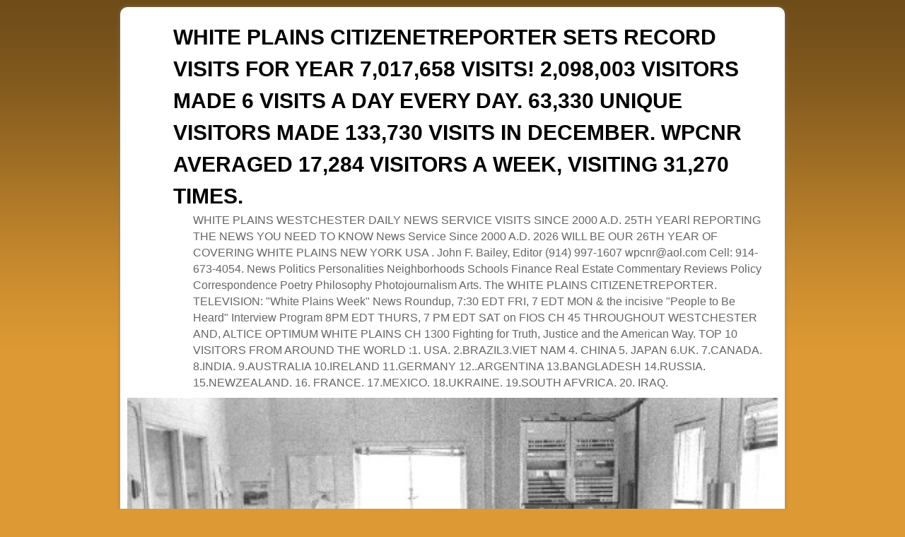

--- FILE ---
content_type: text/html; charset=UTF-8
request_url: http://whiteplainscnr.com/2023/11/20/to-prepare-or-not-to-prepare-for-viruses-on-the-way-from-your-local-epidemiologist/
body_size: 98008
content:
<!DOCTYPE html>
<!--[if IE 7]>	<html id="ie7" lang="en-US"> <![endif]-->
<!--[if IE 8]>	<html id="ie8" lang="en-US"> <![endif]-->
<!--[if IE 9]>	<html id="ie9" lang="en-US"> <![endif]-->
<!--[if !(IE 6) | !(IE 7) | !(IE 8) ] | !(IE 9) ><!-->	<html lang="en-US"> <!--<![endif]-->
<head>
<meta charset="UTF-8" />
<meta name='viewport' content='width=device-width' />
<title>TO PREPARE OR NOT TO PREPARE FOR VIRUSES ON THE WAY TO THANKSGIVING FROM YOUR LOCAL EPIDEMIOLOGIST | WHITE PLAINS CITIZENETREPORTER SETS RECORD VISITS FOR YEAR 7,017,658  VISITS! 2,098,003 VISITORS MADE 6 VISITS A DAY EVERY DAY.   63,330  UNIQUE VISITORS MADE 133,730 VISITS IN DECEMBER.  WPCNR AVERAGED 17,284 VISITORS A WEEK, VISITING 31,270 TIMES.</title>

<link rel="profile" href="http://gmpg.org/xfn/11" />
<link rel="pingback" href="http://whiteplainscnr.com/wp/xmlrpc.php" />
<!--[if lt IE 9]>
<script src="http://whiteplainscnr.com/wp/wp-content/themes/aspen/js/html5.js" type="text/javascript"></script>
<![endif]-->

<script type="text/javascript">var aspenIsStacked=true;var aspenThemeWidth=940;var aspenMenuThreshold=640;var aspenHideMenuBar=false;var aspenUseSuperfish=false;</script>
<meta name='robots' content='max-image-preview:large' />
<link rel="alternate" type="application/rss+xml" title="WHITE PLAINS CITIZENETREPORTER SETS RECORD VISITS FOR YEAR 7,017,658  VISITS! 2,098,003 VISITORS MADE 6 VISITS A DAY EVERY DAY.   63,330  UNIQUE VISITORS MADE 133,730 VISITS IN DECEMBER.  WPCNR AVERAGED 17,284 VISITORS A WEEK, VISITING 31,270 TIMES. &raquo; Feed" href="http://whiteplainscnr.com/feed/" />
<link rel="alternate" type="application/rss+xml" title="WHITE PLAINS CITIZENETREPORTER SETS RECORD VISITS FOR YEAR 7,017,658  VISITS! 2,098,003 VISITORS MADE 6 VISITS A DAY EVERY DAY.   63,330  UNIQUE VISITORS MADE 133,730 VISITS IN DECEMBER.  WPCNR AVERAGED 17,284 VISITORS A WEEK, VISITING 31,270 TIMES. &raquo; Comments Feed" href="http://whiteplainscnr.com/comments/feed/" />
<link rel="alternate" title="oEmbed (JSON)" type="application/json+oembed" href="http://whiteplainscnr.com/wp-json/oembed/1.0/embed?url=http%3A%2F%2Fwhiteplainscnr.com%2F2023%2F11%2F20%2Fto-prepare-or-not-to-prepare-for-viruses-on-the-way-from-your-local-epidemiologist%2F" />
<link rel="alternate" title="oEmbed (XML)" type="text/xml+oembed" href="http://whiteplainscnr.com/wp-json/oembed/1.0/embed?url=http%3A%2F%2Fwhiteplainscnr.com%2F2023%2F11%2F20%2Fto-prepare-or-not-to-prepare-for-viruses-on-the-way-from-your-local-epidemiologist%2F&#038;format=xml" />
<style id='wp-img-auto-sizes-contain-inline-css' type='text/css'>
img:is([sizes=auto i],[sizes^="auto," i]){contain-intrinsic-size:3000px 1500px}
/*# sourceURL=wp-img-auto-sizes-contain-inline-css */
</style>
<link rel='stylesheet' id='aspen-main-style-sheet-css' href='http://whiteplainscnr.com/wp/wp-content/themes/aspen/style.min.css?ver=1.0' type='text/css' media='all' />
<link rel='stylesheet' id='aspen-mobile-style-sheet-css' href='http://whiteplainscnr.com/wp/wp-content/themes/aspen/style-mobile.min.css?ver=1.0' type='text/css' media='all' />
<style id='wp-emoji-styles-inline-css' type='text/css'>

	img.wp-smiley, img.emoji {
		display: inline !important;
		border: none !important;
		box-shadow: none !important;
		height: 1em !important;
		width: 1em !important;
		margin: 0 0.07em !important;
		vertical-align: -0.1em !important;
		background: none !important;
		padding: 0 !important;
	}
/*# sourceURL=wp-emoji-styles-inline-css */
</style>
<style id='wp-block-library-inline-css' type='text/css'>
:root{--wp-block-synced-color:#7a00df;--wp-block-synced-color--rgb:122,0,223;--wp-bound-block-color:var(--wp-block-synced-color);--wp-editor-canvas-background:#ddd;--wp-admin-theme-color:#007cba;--wp-admin-theme-color--rgb:0,124,186;--wp-admin-theme-color-darker-10:#006ba1;--wp-admin-theme-color-darker-10--rgb:0,107,160.5;--wp-admin-theme-color-darker-20:#005a87;--wp-admin-theme-color-darker-20--rgb:0,90,135;--wp-admin-border-width-focus:2px}@media (min-resolution:192dpi){:root{--wp-admin-border-width-focus:1.5px}}.wp-element-button{cursor:pointer}:root .has-very-light-gray-background-color{background-color:#eee}:root .has-very-dark-gray-background-color{background-color:#313131}:root .has-very-light-gray-color{color:#eee}:root .has-very-dark-gray-color{color:#313131}:root .has-vivid-green-cyan-to-vivid-cyan-blue-gradient-background{background:linear-gradient(135deg,#00d084,#0693e3)}:root .has-purple-crush-gradient-background{background:linear-gradient(135deg,#34e2e4,#4721fb 50%,#ab1dfe)}:root .has-hazy-dawn-gradient-background{background:linear-gradient(135deg,#faaca8,#dad0ec)}:root .has-subdued-olive-gradient-background{background:linear-gradient(135deg,#fafae1,#67a671)}:root .has-atomic-cream-gradient-background{background:linear-gradient(135deg,#fdd79a,#004a59)}:root .has-nightshade-gradient-background{background:linear-gradient(135deg,#330968,#31cdcf)}:root .has-midnight-gradient-background{background:linear-gradient(135deg,#020381,#2874fc)}:root{--wp--preset--font-size--normal:16px;--wp--preset--font-size--huge:42px}.has-regular-font-size{font-size:1em}.has-larger-font-size{font-size:2.625em}.has-normal-font-size{font-size:var(--wp--preset--font-size--normal)}.has-huge-font-size{font-size:var(--wp--preset--font-size--huge)}.has-text-align-center{text-align:center}.has-text-align-left{text-align:left}.has-text-align-right{text-align:right}.has-fit-text{white-space:nowrap!important}#end-resizable-editor-section{display:none}.aligncenter{clear:both}.items-justified-left{justify-content:flex-start}.items-justified-center{justify-content:center}.items-justified-right{justify-content:flex-end}.items-justified-space-between{justify-content:space-between}.screen-reader-text{border:0;clip-path:inset(50%);height:1px;margin:-1px;overflow:hidden;padding:0;position:absolute;width:1px;word-wrap:normal!important}.screen-reader-text:focus{background-color:#ddd;clip-path:none;color:#444;display:block;font-size:1em;height:auto;left:5px;line-height:normal;padding:15px 23px 14px;text-decoration:none;top:5px;width:auto;z-index:100000}html :where(.has-border-color){border-style:solid}html :where([style*=border-top-color]){border-top-style:solid}html :where([style*=border-right-color]){border-right-style:solid}html :where([style*=border-bottom-color]){border-bottom-style:solid}html :where([style*=border-left-color]){border-left-style:solid}html :where([style*=border-width]){border-style:solid}html :where([style*=border-top-width]){border-top-style:solid}html :where([style*=border-right-width]){border-right-style:solid}html :where([style*=border-bottom-width]){border-bottom-style:solid}html :where([style*=border-left-width]){border-left-style:solid}html :where(img[class*=wp-image-]){height:auto;max-width:100%}:where(figure){margin:0 0 1em}html :where(.is-position-sticky){--wp-admin--admin-bar--position-offset:var(--wp-admin--admin-bar--height,0px)}@media screen and (max-width:600px){html :where(.is-position-sticky){--wp-admin--admin-bar--position-offset:0px}}

/*# sourceURL=wp-block-library-inline-css */
</style><style id='global-styles-inline-css' type='text/css'>
:root{--wp--preset--aspect-ratio--square: 1;--wp--preset--aspect-ratio--4-3: 4/3;--wp--preset--aspect-ratio--3-4: 3/4;--wp--preset--aspect-ratio--3-2: 3/2;--wp--preset--aspect-ratio--2-3: 2/3;--wp--preset--aspect-ratio--16-9: 16/9;--wp--preset--aspect-ratio--9-16: 9/16;--wp--preset--color--black: #000000;--wp--preset--color--cyan-bluish-gray: #abb8c3;--wp--preset--color--white: #ffffff;--wp--preset--color--pale-pink: #f78da7;--wp--preset--color--vivid-red: #cf2e2e;--wp--preset--color--luminous-vivid-orange: #ff6900;--wp--preset--color--luminous-vivid-amber: #fcb900;--wp--preset--color--light-green-cyan: #7bdcb5;--wp--preset--color--vivid-green-cyan: #00d084;--wp--preset--color--pale-cyan-blue: #8ed1fc;--wp--preset--color--vivid-cyan-blue: #0693e3;--wp--preset--color--vivid-purple: #9b51e0;--wp--preset--gradient--vivid-cyan-blue-to-vivid-purple: linear-gradient(135deg,rgb(6,147,227) 0%,rgb(155,81,224) 100%);--wp--preset--gradient--light-green-cyan-to-vivid-green-cyan: linear-gradient(135deg,rgb(122,220,180) 0%,rgb(0,208,130) 100%);--wp--preset--gradient--luminous-vivid-amber-to-luminous-vivid-orange: linear-gradient(135deg,rgb(252,185,0) 0%,rgb(255,105,0) 100%);--wp--preset--gradient--luminous-vivid-orange-to-vivid-red: linear-gradient(135deg,rgb(255,105,0) 0%,rgb(207,46,46) 100%);--wp--preset--gradient--very-light-gray-to-cyan-bluish-gray: linear-gradient(135deg,rgb(238,238,238) 0%,rgb(169,184,195) 100%);--wp--preset--gradient--cool-to-warm-spectrum: linear-gradient(135deg,rgb(74,234,220) 0%,rgb(151,120,209) 20%,rgb(207,42,186) 40%,rgb(238,44,130) 60%,rgb(251,105,98) 80%,rgb(254,248,76) 100%);--wp--preset--gradient--blush-light-purple: linear-gradient(135deg,rgb(255,206,236) 0%,rgb(152,150,240) 100%);--wp--preset--gradient--blush-bordeaux: linear-gradient(135deg,rgb(254,205,165) 0%,rgb(254,45,45) 50%,rgb(107,0,62) 100%);--wp--preset--gradient--luminous-dusk: linear-gradient(135deg,rgb(255,203,112) 0%,rgb(199,81,192) 50%,rgb(65,88,208) 100%);--wp--preset--gradient--pale-ocean: linear-gradient(135deg,rgb(255,245,203) 0%,rgb(182,227,212) 50%,rgb(51,167,181) 100%);--wp--preset--gradient--electric-grass: linear-gradient(135deg,rgb(202,248,128) 0%,rgb(113,206,126) 100%);--wp--preset--gradient--midnight: linear-gradient(135deg,rgb(2,3,129) 0%,rgb(40,116,252) 100%);--wp--preset--font-size--small: 13px;--wp--preset--font-size--medium: 20px;--wp--preset--font-size--large: 36px;--wp--preset--font-size--x-large: 42px;--wp--preset--spacing--20: 0.44rem;--wp--preset--spacing--30: 0.67rem;--wp--preset--spacing--40: 1rem;--wp--preset--spacing--50: 1.5rem;--wp--preset--spacing--60: 2.25rem;--wp--preset--spacing--70: 3.38rem;--wp--preset--spacing--80: 5.06rem;--wp--preset--shadow--natural: 6px 6px 9px rgba(0, 0, 0, 0.2);--wp--preset--shadow--deep: 12px 12px 50px rgba(0, 0, 0, 0.4);--wp--preset--shadow--sharp: 6px 6px 0px rgba(0, 0, 0, 0.2);--wp--preset--shadow--outlined: 6px 6px 0px -3px rgb(255, 255, 255), 6px 6px rgb(0, 0, 0);--wp--preset--shadow--crisp: 6px 6px 0px rgb(0, 0, 0);}:where(.is-layout-flex){gap: 0.5em;}:where(.is-layout-grid){gap: 0.5em;}body .is-layout-flex{display: flex;}.is-layout-flex{flex-wrap: wrap;align-items: center;}.is-layout-flex > :is(*, div){margin: 0;}body .is-layout-grid{display: grid;}.is-layout-grid > :is(*, div){margin: 0;}:where(.wp-block-columns.is-layout-flex){gap: 2em;}:where(.wp-block-columns.is-layout-grid){gap: 2em;}:where(.wp-block-post-template.is-layout-flex){gap: 1.25em;}:where(.wp-block-post-template.is-layout-grid){gap: 1.25em;}.has-black-color{color: var(--wp--preset--color--black) !important;}.has-cyan-bluish-gray-color{color: var(--wp--preset--color--cyan-bluish-gray) !important;}.has-white-color{color: var(--wp--preset--color--white) !important;}.has-pale-pink-color{color: var(--wp--preset--color--pale-pink) !important;}.has-vivid-red-color{color: var(--wp--preset--color--vivid-red) !important;}.has-luminous-vivid-orange-color{color: var(--wp--preset--color--luminous-vivid-orange) !important;}.has-luminous-vivid-amber-color{color: var(--wp--preset--color--luminous-vivid-amber) !important;}.has-light-green-cyan-color{color: var(--wp--preset--color--light-green-cyan) !important;}.has-vivid-green-cyan-color{color: var(--wp--preset--color--vivid-green-cyan) !important;}.has-pale-cyan-blue-color{color: var(--wp--preset--color--pale-cyan-blue) !important;}.has-vivid-cyan-blue-color{color: var(--wp--preset--color--vivid-cyan-blue) !important;}.has-vivid-purple-color{color: var(--wp--preset--color--vivid-purple) !important;}.has-black-background-color{background-color: var(--wp--preset--color--black) !important;}.has-cyan-bluish-gray-background-color{background-color: var(--wp--preset--color--cyan-bluish-gray) !important;}.has-white-background-color{background-color: var(--wp--preset--color--white) !important;}.has-pale-pink-background-color{background-color: var(--wp--preset--color--pale-pink) !important;}.has-vivid-red-background-color{background-color: var(--wp--preset--color--vivid-red) !important;}.has-luminous-vivid-orange-background-color{background-color: var(--wp--preset--color--luminous-vivid-orange) !important;}.has-luminous-vivid-amber-background-color{background-color: var(--wp--preset--color--luminous-vivid-amber) !important;}.has-light-green-cyan-background-color{background-color: var(--wp--preset--color--light-green-cyan) !important;}.has-vivid-green-cyan-background-color{background-color: var(--wp--preset--color--vivid-green-cyan) !important;}.has-pale-cyan-blue-background-color{background-color: var(--wp--preset--color--pale-cyan-blue) !important;}.has-vivid-cyan-blue-background-color{background-color: var(--wp--preset--color--vivid-cyan-blue) !important;}.has-vivid-purple-background-color{background-color: var(--wp--preset--color--vivid-purple) !important;}.has-black-border-color{border-color: var(--wp--preset--color--black) !important;}.has-cyan-bluish-gray-border-color{border-color: var(--wp--preset--color--cyan-bluish-gray) !important;}.has-white-border-color{border-color: var(--wp--preset--color--white) !important;}.has-pale-pink-border-color{border-color: var(--wp--preset--color--pale-pink) !important;}.has-vivid-red-border-color{border-color: var(--wp--preset--color--vivid-red) !important;}.has-luminous-vivid-orange-border-color{border-color: var(--wp--preset--color--luminous-vivid-orange) !important;}.has-luminous-vivid-amber-border-color{border-color: var(--wp--preset--color--luminous-vivid-amber) !important;}.has-light-green-cyan-border-color{border-color: var(--wp--preset--color--light-green-cyan) !important;}.has-vivid-green-cyan-border-color{border-color: var(--wp--preset--color--vivid-green-cyan) !important;}.has-pale-cyan-blue-border-color{border-color: var(--wp--preset--color--pale-cyan-blue) !important;}.has-vivid-cyan-blue-border-color{border-color: var(--wp--preset--color--vivid-cyan-blue) !important;}.has-vivid-purple-border-color{border-color: var(--wp--preset--color--vivid-purple) !important;}.has-vivid-cyan-blue-to-vivid-purple-gradient-background{background: var(--wp--preset--gradient--vivid-cyan-blue-to-vivid-purple) !important;}.has-light-green-cyan-to-vivid-green-cyan-gradient-background{background: var(--wp--preset--gradient--light-green-cyan-to-vivid-green-cyan) !important;}.has-luminous-vivid-amber-to-luminous-vivid-orange-gradient-background{background: var(--wp--preset--gradient--luminous-vivid-amber-to-luminous-vivid-orange) !important;}.has-luminous-vivid-orange-to-vivid-red-gradient-background{background: var(--wp--preset--gradient--luminous-vivid-orange-to-vivid-red) !important;}.has-very-light-gray-to-cyan-bluish-gray-gradient-background{background: var(--wp--preset--gradient--very-light-gray-to-cyan-bluish-gray) !important;}.has-cool-to-warm-spectrum-gradient-background{background: var(--wp--preset--gradient--cool-to-warm-spectrum) !important;}.has-blush-light-purple-gradient-background{background: var(--wp--preset--gradient--blush-light-purple) !important;}.has-blush-bordeaux-gradient-background{background: var(--wp--preset--gradient--blush-bordeaux) !important;}.has-luminous-dusk-gradient-background{background: var(--wp--preset--gradient--luminous-dusk) !important;}.has-pale-ocean-gradient-background{background: var(--wp--preset--gradient--pale-ocean) !important;}.has-electric-grass-gradient-background{background: var(--wp--preset--gradient--electric-grass) !important;}.has-midnight-gradient-background{background: var(--wp--preset--gradient--midnight) !important;}.has-small-font-size{font-size: var(--wp--preset--font-size--small) !important;}.has-medium-font-size{font-size: var(--wp--preset--font-size--medium) !important;}.has-large-font-size{font-size: var(--wp--preset--font-size--large) !important;}.has-x-large-font-size{font-size: var(--wp--preset--font-size--x-large) !important;}
/*# sourceURL=global-styles-inline-css */
</style>

<style id='classic-theme-styles-inline-css' type='text/css'>
/*! This file is auto-generated */
.wp-block-button__link{color:#fff;background-color:#32373c;border-radius:9999px;box-shadow:none;text-decoration:none;padding:calc(.667em + 2px) calc(1.333em + 2px);font-size:1.125em}.wp-block-file__button{background:#32373c;color:#fff;text-decoration:none}
/*# sourceURL=/wp-includes/css/classic-themes.min.css */
</style>
<script type="text/javascript" src="http://whiteplainscnr.com/wp/wp-includes/js/jquery/jquery.min.js?ver=3.7.1" id="jquery-core-js"></script>
<script type="text/javascript" src="http://whiteplainscnr.com/wp/wp-includes/js/jquery/jquery-migrate.min.js?ver=3.4.1" id="jquery-migrate-js"></script>
<script type="text/javascript" id="aspenJSLib-js-extra">
/* <![CDATA[ */
var aspen_menu_params = {"selector":"li:has(ul) \u003E a","selector_leaf":"li li li:not(:has(ul)) \u003E a"};
//# sourceURL=aspenJSLib-js-extra
/* ]]> */
</script>
<script type="text/javascript" src="http://whiteplainscnr.com/wp/wp-content/themes/aspen/js/aspenjslib.min.js?ver=1.0" id="aspenJSLib-js"></script>
<link rel="https://api.w.org/" href="http://whiteplainscnr.com/wp-json/" /><link rel="alternate" title="JSON" type="application/json" href="http://whiteplainscnr.com/wp-json/wp/v2/posts/58603" /><link rel="EditURI" type="application/rsd+xml" title="RSD" href="http://whiteplainscnr.com/wp/xmlrpc.php?rsd" />
<meta name="generator" content="WordPress 6.9" />
<link rel="canonical" href="http://whiteplainscnr.com/2023/11/20/to-prepare-or-not-to-prepare-for-viruses-on-the-way-from-your-local-epidemiologist/" />
<link rel='shortlink' href='http://whiteplainscnr.com/?p=58603' />
<!-- Analytics by WP-Statistics v13.1.3 - https://wp-statistics.com/ -->

<!-- This site is using Aspen 1.0 (57) subtheme: Orange -->
<style type="text/css">
/* Aspen styles - Version 57 */
a {color:#000000;}
a:visited {color:#000000;}
a:hover {color:#EA7521;}
.entry-title a {color:#000000;}
.entry-title a:visited {color:#000000;}
.entry-meta a, .entry-utility a {color:#AE927D;}
.entry-meta a:visited, .entry-utility a:visited {color:#AE927D;}
.entry-meta a:hover, .entry-utility a:hover {color:#EA7521;}
.widget-area a {color:#000000;}
.widget-area a:visited {color:#000000;}
.widget-area a:hover {color:#EA7521;}
#wrapper, #branding, #colophon, .commentlist li.comment, #respond, #primary-widget-area,#right-widget-area,#left-widget-area,.sidebar_top,.sidebar_bottom,.sidebar_extra,#first,#second,#third,#fourth,.mobile_widget_area {-moz-border-radius: 10px; -webkit-border-radius: 10px; border-radius: 10px;}
#sidebar_wrap_right.right-1-col,#sidebar_wrap_right.right-2-col,#sidebar_wrap_right.right-2-col-bottom,
#sidebar_wrap_left.left-1-col,#sidebar_wrap_left.left-2-col,#sidebar_wrap_left.left-2-col-bottom,#sidebar_wrap_left,#sidebar_wrap_right
{-moz-border-radius: 10px; -webkit-border-radius: 10px; border-radius: 10px;}
.commentlist li.comment .comment-meta {-moz-border-radius-topleft: 7px; -moz-border-radius-topright: 7px;
 -webkit-border-top-left-radius: 7px; -webkit-border-top-right-radius: 7px; border-top-left-radius: 7px; border-top-right-radius: 7px;}
#access {-moz-border-radius-bottomleft: 7px; -moz-border-radius-bottomright: 7px;
 -webkit-border-bottom-left-radius: 7px; -webkit-border-bottom-right-radius: 7px;border-bottom-left-radius: 7px; border-bottom-right-radius: 7px;}
#access2 {-moz-border-radius-topleft: 7px; -moz-border-radius-topright: 7px;
 -webkit-border-top-left-radius: 7px; -webkit-border-top-right-radius: 7px;border-top-left-radius: 7px; border-top-right-radius: 7px;}
body {background-image: url(/wp/wp-content/themes/aspen/images/gr.png); background-attachment: scroll; background-repeat: repeat-x;}
#wrapper {-webkit-box-shadow: 0 0 3px 3px rgba(0,0,0,0.25); -moz-box-shadow: 0 0 3px 3px rgba(0,0,0,0.25); box-shadow: 0 0 3px 3px rgba(127,127,127,0.25);}
#wrapper{max-width:940px;}
#wrapper {padding: 10px;}
#primary-widget-area,.mobile_widget_area {background-color:#EBEBEB;}
#primary-widget-area,.mobile_widget_area{margin-bottom:10px;}
#right-widget-area {background-color:#FFFFFF;}
#right-widget-area{margin-bottom:10px;}
#left-widget-area {background-color:#EBEBEB;}
#left-widget-area{margin-bottom:10px;}
.sidebar_top {background-color:#FFFFFF;}
.sidebar_top{margin-bottom:10px;}
.sidebar_bottom {background-color:#FFFFFF;}
.widget{margin-bottom:10px;}
.sidebar_top,.sidebar_extra {margin-left: 5.000%;margin-right: 5.000%;}
.sidebar_bottom {margin-left: 5.000%;margin-right: 5.000%;}
.widget-area {padding: 10px 10px 0px 10px;}
.widget {margin-bottom: 10px;}
#container_wrap.right-1-col{width:75.000%;} #sidebar_wrap_right.right-1-col{width:25.000%;}
#container_wrap.right-2-col,#container_wrap.right-2-col-bottom{width:67.000%;} #sidebar_wrap_right.right-2-col,#sidebar_wrap_right.right-2-col-bottom{width:33.000%;}
#container_wrap.left-1-col{width:75.000%;} #sidebar_wrap_left.left-1-col{width:25.000%;}
#container_wrap.left-2-col,#container_wrap.left-2-col-bottom{width:67.000%;} #sidebar_wrap_left.left-2-col,#sidebar_wrap_left.left-2-col-bottom{width:33.000%;}
#container_wrap{width:66.000%;} #sidebar_wrap_left{width:17.000%;} #sidebar_wrap_right{width:17.000%;}
#sidebar_wrap_2_left_left, #sidebar_wrap_2_right_left {width:54.000%;margin-right:1%;}
#sidebar_wrap_2_left_right, #sidebar_wrap_2_right_right {width:45.000%;}
body {padding: 10px 10px 10px 10px; }
#main {padding: 0px 0 0 0;}
#site-title {font-size:250.000%;}
#site-description {font-size:133.000%;}
#colophon { border-top: 4px solid #EA7521;  }
#nav-bottom-menu, #nav-top-menu {min-height:38px;}
.menu_bar a {line-height:38px !important;}
.menu_bar ul ul a {line-height:18px !important;}
.menu_bar ul ul {top:38px;}
.menu_bar, .menu_bar a,.menu_bar a:visited,.mobile_menu_bar a {color:#E8E8E8;}
.menu_bar li:hover > a, .menu_bar a:focus {background-color:#FF8024;}
.menu_bar li:hover > a, .menu_bar a:focus {color:#FFFFFF;}
.menu_bar ul ul a {background-color:#CC661C;}
.menu_bar ul ul a,.menu_bar ul ul a:visited {color:#E8E8E8;}
.menu_bar ul ul :hover > a {background-color:#FF8024;}
.menu_bar ul ul :hover > a {color:#FFFFFF;}
.menu_bar, .mobile_menu_bar {background-color:#EA7521;}
.menu_bar {font-size:120%;}
#infobar {padding-top:5px;}
#infobar {padding-bottom:5px;}
#infobar {font-size:110%;}
.mobile-menu-link {border-color:#E8E8E8;}
.menu-vertical {clear:both;background:transparent;margin:0;width:100% !important;overflow:hidden !important;border-bottom:3px solid #E8E8E8;border-top:1px solid #E8E8E8;}
.menu-vertical ul {margin: 0 !important; padding: 0 !important; list-style-type: none !important;  list-style-image:none !important;font-family: inherit;}
.menu-vertical li a, .menu-vertical a:visited {color: #E8E8E8 !important;  background-color: #EA7521 !important;
 display: block !important; padding: 5px 10px !important; text-decoration: none !important;
 border-top:2px solid #E8E8E8;}
.menu-vertical a:hover,.menu-vertical a:focus {color: #FFFFFF !important; background-color: #FF8024 !important;text-decoration: none !important;}
.menu-vertical ul ul li { margin: 0 !important; }
.menu-vertical ul ul a {color: #E8E8E8 !important; background-color: #EA7521 !important;
 display: block !important; padding: 4px 5px 4px 25px !important; text-decoration: none !important;border:0;
 border-top:1px solid #E8E8E8;}
.menu-vertical ul ul a:hover {color: #FFFFFF !important; background-color: #FF8024 !important; text-decoration: none !important;}
.menu-vertical ul ul ul a {padding: 4px 5px 4px 35px !important;}
.menu-vertical ul ul ul ul a {padding: 4px 5px 4px 45px !important;}
.menu-vertical ul ul ul ul ul a {padding: 4px 5px 4px 55px !important;}
.menu_bar .current_page_item > a, .menu_bar .current-menu-item > a, .menu_bar .current-cat > a, .menu_bar .current_page_ancestor > a,.menu-vertical .current_page_item > a, .menu-vertical .current-menu-item > a, .menu-vertical  .current-cat > a, .menu-vertical  .current_page_ancestor > a {color:#FFFFFF !important;}
#content {font-size:120%;}
#content .entry-title {font-size:140%;}
#colophon {font-size:100%;}
.entry-title {border-bottom: 1px solid #EA7521;}
.entry-content,.entry-summary {padding-top:1.500em;}
#content p,#content ul,#content ol {margin-bottom:1.500em;}
#content, .entry-content h1, .entry-content h2 {color:#444444;}
#content h1, #content h2, #content h3, #content h4, #content h5, #content h6, #content dt, #content th,
h1, h2, h3, h4, h5, h6,.entry-author-info h2 {color:#EA7521;}
#content h1.entry-title {color:#EA7521;}
#content img,#author-avatar img,#content img[class*="wp-image-"],img.avatar {-webkit-box-shadow:0 1px 2px #bbb;-moz-box-shadow:0 1px 2px #bbb;box-shadow:0 1px 2px #bbb;}
.wp-caption p.wp-caption-text, #content .gallery .gallery-caption,.entry-attachment .entry-caption {color:#333333;}
.home .sticky, #entry-author-info, #container.page-with-posts .sticky, #container.index-posts .sticky {background-color:#FFDEAD;}
#content .entry-format {color:#BF5F1B;}
.entry-meta, .entry-content label, .entry-utility {color:#888888;}
body {font-size:12px;}
body {font-family:Arial,Helvetica,sans-serif;}
h3#comments-title,h3#reply-title,.menu_bar,.mobile_menu_bar,
#author-info,#infobar,#nav-above, #nav-below,#cancel-comment-reply-link,.form-allowed-tags,
#site-info,#site-title,#wp-calendar,#comments-title,.comment-meta,.comment-body tr th,.comment-body thead th,
.entry-content label,.entry-content tr th,.entry-content thead th,.entry-format,.entry-meta,.entry-title,
.entry-utility,#respond label,.navigation,.page-title,.pingback p,.reply,.widget-title,
.wp-caption-text,input[type=submit] {font-family:Arial,Helvetica,sans-serif;}
body {background-color:#C9651C;}
body {color:#444444;}
#wrapper {background-color:#FFFFFF;}
#main {background-color:#FFFFFF;}
#container {background-color:transparent;}
#content {background-color:#FFFFFF;}
#content p {padding-left:15px;}, #content .post {border-top: 1px dotted #DBD2C4;border-bottom: 1px dotted #C4BCB0;margin-bottom:10px;}
#branding {margin-bottom:-1px}
#colophon {background-color:#E8E8E8;}
hr {background-color:#EA7521;}
input, textarea, ins, pre {background-color:#F0F0F0;}
.widget {color:#404040;}
.widget-title, .widget_search label, #wp-calendar caption {color: #222222;}
.widget-title{font-size:130%;margin-bottom:8px;border-bottom: 1px dotted #C4BCB0;}
#site-title a {color:#000000;}
#site-description {color:#666666;}
/* Aspen Mobile Device Options */
@media only screen and (max-width:768px) and (orientation:portrait) {
}
@media only screen and (max-width:640px) {
}
@media only screen and (max-width: 580px) {
}

/* end Aspen CSS */
</style> <!-- end of main options style section -->


<!--[if lte IE 8]>
<style type="text/css" media="screen">
#content img.size-thumbnail,#content img.size-medium,#content img.size-large,#content img.size-full,#content img.attachment-thumbnail,
#content img.wp-post-image,img.avatar,.format-chat img.format-chat-icon,
#wrapper,#branding,#colophon,#content, #content .post,
#primary-widget-area,#right-widget-area,#left-widget-area,.sidebar_top,.sidebar_bottom,.sidebar_extra,
#first,#second,#third,#fourth,
#commentform input:focus,#commentform textarea:focus,#respond input#submit {
	behavior: url(http://whiteplainscnr.com/wp/wp-content/themes/aspen/js/PIE/PIE.php) !important; position:relative;
}
</style>
<![endif]-->

<!-- End of Aspen options -->
<style type="text/css">.recentcomments a{display:inline !important;padding:0 !important;margin:0 !important;}</style><style type="text/css" id="custom-background-css">
body.custom-background { background-color: #dd9933; }
</style>
	</head>

<body class="wp-singular post-template-default single single-post postid-58603 single-format-standard custom-background wp-theme-aspen singular not-logged-in ">
<a href="#page-bottom" id="page-top">&darr;</a> <!-- add custom CSS to use this page-bottom link -->
<div id="wrapper" class="hfeed">
	<header id="branding" role="banner">
	    <div id="site-logo"></div>
	    <div id="site-logo-link" onclick="location.href='http://whiteplainscnr.com/';"></div>

	    <hgroup class="title-description">
	    	<h1 id="site-title"><span><a href="http://whiteplainscnr.com/" title="WHITE PLAINS CITIZENETREPORTER SETS RECORD VISITS FOR YEAR 7,017,658  VISITS! 2,098,003 VISITORS MADE 6 VISITS A DAY EVERY DAY.   63,330  UNIQUE VISITORS MADE 133,730 VISITS IN DECEMBER.  WPCNR AVERAGED 17,284 VISITORS A WEEK, VISITING 31,270 TIMES." rel="home">WHITE PLAINS CITIZENETREPORTER SETS RECORD VISITS FOR YEAR 7,017,658  VISITS! 2,098,003 VISITORS MADE 6 VISITS A DAY EVERY DAY.   63,330  UNIQUE VISITORS MADE 133,730 VISITS IN DECEMBER.  WPCNR AVERAGED 17,284 VISITORS A WEEK, VISITING 31,270 TIMES.</a></span></h1>
			<h2 id="site-description"> WHITE PLAINS WESTCHESTER DAILY NEWS SERVICE VISITS SINCE 2000 A.D. 25TH YEARl REPORTING THE NEWS YOU NEED TO KNOW News Service Since 2000 A.D. 2026 WILL BE OUR 26TH YEAR OF COVERING WHITE PLAINS NEW YORK USA . John F. Bailey, Editor (914) 997-1607 wpcnr@aol.com Cell: 914-673-4054.  News Politics Personalities Neighborhoods Schools Finance Real Estate Commentary Reviews Policy Correspondence Poetry Philosophy Photojournalism Arts. The WHITE PLAINS CITIZENETREPORTER.  TELEVISION:  &quot;White Plains Week&quot;  News Roundup, 7:30 EDT FRI, 7 EDT MON &amp;  the incisive &quot;People to Be Heard&quot; Interview Program 8PM EDT THURS, 7 PM EDT SAT on FIOS CH 45 THROUGHOUT WESTCHESTER AND, ALTICE OPTIMUM WHITE PLAINS CH 1300 Fighting for Truth, Justice and the American Way.  TOP 10 VISITORS FROM AROUND THE WORLD  :1. USA. 2.BRAZIL3.VIET NAM 4. CHINA 5. JAPAN  6.UK. 7.CANADA. 8.INDIA. 9.AUSTRALIA 10.IRELAND 11.GERMANY 12..ARGENTINA 13.BANGLADESH 14.RUSSIA. 15.NEWZEALAND. 16. FRANCE. 17.MEXICO. 18.UKRAINE. 19.SOUTH AFVRICA. 20. IRAQ.</h2>
	    </hgroup>

		<div id="header_image">
			<img src="http://whiteplainscnr.com/wp/wp-content/uploads/2023/03/upikp1.jpg" width="940" height="188" alt="WHITE PLAINS CITIZENETREPORTER SETS RECORD VISITS FOR YEAR 7,017,658  VISITS! 2,098,003 VISITORS MADE 6 VISITS A DAY EVERY DAY.   63,330  UNIQUE VISITORS MADE 133,730 VISITS IN DECEMBER.  WPCNR AVERAGED 17,284 VISITORS A WEEK, VISITING 31,270 TIMES." />
		</div><!-- #header_image -->
	</header><!-- #branding -->
<div id="mobile-bottom-nav" class="mobile_menu_bar" style="padding:5px 10px 5px 10px;clear:both;">
    <div style="margin-bottom:20px;">
<span style="float:left;margin-left:15px;">
    <a href="http://whiteplainscnr.com/" title="WHITE PLAINS CITIZENETREPORTER SETS RECORD VISITS FOR YEAR 7,017,658  VISITS! 2,098,003 VISITORS MADE 6 VISITS A DAY EVERY DAY.   63,330  UNIQUE VISITORS MADE 133,730 VISITS IN DECEMBER.  WPCNR AVERAGED 17,284 VISITORS A WEEK, VISITING 31,270 TIMES." rel="home">Home</a></span>
    <span class="mobile-menu-link"><a href="javascript:void(null);" onclick="aspen_ToggleMenu(document.getElementById('nav-bottom-menu'), this, 'Menu &darr;', 'Menu &uarr;')">Menu &darr;</a></span></div>
</div>
		<div id="nav-bottom-menu"><nav id="access" class="menu_bar" role="navigation">
		<div class="skip-link"><a class="assistive-text" href="#content" title="">Skip to primary content</a></div>
			<div class="skip-link"><a class="assistive-text" href="#primary" title="">Skip to secondary content</a></div>
<div class="menu"><ul>
<li ><a href="http://whiteplainscnr.com/">Home</a></li><li class="page_item page-item-66389"><a href="http://whiteplainscnr.com/january-13/">JANUARY 13</a></li>
<li class="page_item page-item-66387"><a href="http://whiteplainscnr.com/january-13-amercas-health-defenses-continue-to-weaken-your-local-epidemiologist/">JANUARY 13&#8211; AMERCA&#8217;S HEALTH DEFENSES CONTINUE TO WEAKEN: YOUR LOCAL EPIDEMIOLOGIST</a></li>
<li class="page_item page-item-66417"><a href="http://whiteplainscnr.com/january-15-special-children-want-to-be-accepted-too/">JANUARY 15&#8211; SPECIAL CHILDREN WANT TO BE ACCEPTED, TOO</a></li>
<li class="page_item page-item-66419"><a href="http://whiteplainscnr.com/january-15-the-effects-of-cutting-health-care-subsidies-from-your-local-epidemiologist/">JANUARY 15&#8211;THE EFFECTS OF CUTTING HEALTH CARE SUBSIDIES FROM YOUR LOCAL EPIDEMIOLOGIST</a></li>
<li class="page_item page-item-66516"><a href="http://whiteplainscnr.com/what-con-ed-is-doing-for-you/">JANUARY 24&#8212;-WHAT CON ED IS DOING FOR YOU.</a></li>
<li class="page_item page-item-66324"><a href="http://whiteplainscnr.com/january-3-2026-senator-gillebrand-calls-president-trump-on-the-carpet/">JANUARY 3, 2026&#8211;SENATOR GILLEBRAND CALLS PRESIDENT TRUMP ON THE CARPET</a></li>
</ul></div>
		</nav></div><!-- #access -->
	<div id="infobar">
<span id="breadcrumbs"><span class="crumbs"><a href="http://whiteplainscnr.com/">Home</a>&rarr;<span class="bcur-page">TO PREPARE OR NOT TO PREPARE FOR VIRUSES ON THE WAY TO THANKSGIVING FROM YOUR LOCAL EPIDEMIOLOGIST</span></span></span>    <span class='infobar_right'>
<span id="infobar_paginate"></span>
    </span></div><div class="aspen-clear"></div><!-- #infobar -->
	<div id="main">
		<div id="container_wrap" class="container-single equal_height right-1-col">
		<div id="container">
			<div id="content" role="main">

			    <nav id="nav-above" class="navigation">
				<h3 class="assistive-text">Post navigation</h3>
			        <div class="nav-previous"><a href="http://whiteplainscnr.com/2023/11/20/talk-to-westchester-county-about-food-availability-in-the-county-deadline-nov-26/" rel="prev"><span class="meta-nav">&larr;</span> TALK TO WESTCHESTER COUNTY ABOUT FOOD AVAILABILITY IN THE COUNTY&#8211;DEADLINE NOV 26</a></div>
				<div class="nav-next"><a href="http://whiteplainscnr.com/2023/11/20/the-arc-of-westchester-announces-new-leader/" rel="next">THE ARC OF WESTCHESTER ANNOUNCES NEW LEADER <span class="meta-nav">&rarr;</span></a></div>
			    </nav><!-- #nav-above -->


<article id="post-58603" class="content-single  post-58603 post type-post status-publish format-standard hentry">
	<header class="entry-header">
		<hgroup class="entry-hdr"><h1 class="entry-title">TO PREPARE OR NOT TO PREPARE FOR VIRUSES ON THE WAY TO THANKSGIVING FROM YOUR LOCAL EPIDEMIOLOGIST</h1></hgroup>

		<div class="entry-meta">
						<div >
			<span class="sep">Posted on </span><a href="http://whiteplainscnr.com/2023/11/20/to-prepare-or-not-to-prepare-for-viruses-on-the-way-from-your-local-epidemiologist/" title="11:06 am" rel="bookmark"><time class="entry-date" datetime="2023-11-20T11:06:05-05:00" pubdate>November 20, 2023</time></a><span class="by-author"> <span class="sep"> by </span> <span class="author vcard"><a class="url fn n" href="http://whiteplainscnr.com/author/admin/" title="View all posts by admin" rel="author">admin</a></span></span>
			</div><!-- .entry-meta-icons -->		</div><!-- .entry-meta -->
			</header><!-- .entry-header -->

	<div class="entry-content cf">
		<p>Hits: 215</p><table role="presentation" border="0" width="100%" cellspacing="0" cellpadding="0">
<tbody>
<tr>
<td align="right">
<table role="presentation" border="0" width="auto" cellspacing="0" cellpadding="0">
<tbody>
<tr>
<td><span class="yiv9292586868pencraft yiv9292586868frontend-pencraft-Box-module__reset--VfQY8 yiv9292586868frontend-pencraft-Text-module__reset--dW0zZ yiv9292586868tw-font-body yiv9292586868tw-text-ssm yiv9292586868tw-text-substack-secondary"><a class="yiv9292586868tw-text-substack-secondary yiv9292586868tw-underline" href="https://substack.com/redirect/2/[base64].bpaibi7zQ3a5Z4d9VDoP0oKS7wM1b7Wi1sVPxQY7sd0?" target="_blank" rel="nofollow noopener noreferrer">View in browser</a></span></td>
</tr>
</tbody>
</table>
</td>
</tr>
</tbody>
</table>
<table class="yiv9292586868header yiv9292586868graphic-header" role="presentation" width="auto">
<tbody>
<tr>
<td align="center"><a href="https://substack.com/redirect/2/[base64].2_HiNHOswMK4gsJC4Z-v04mI892RJRzpJmk6hhm0NBk?" target="_blank" rel="nofollow noopener noreferrer"><img fetchpriority="high" decoding="async" class="yiv9292586868header-image" src="https://ecp.yusercontent.com/mail?url=https%3A%2F%2Fsubstackcdn.com%2Fimage%2Ffetch%2Fw_1100%2Cc_limit%2Cf_auto%2Cq_auto%3Agood%2Cfl_progressive%3Asteep%2Fhttps%253A%252F%252Fbucketeer-e05bbc84-baa3-437e-9518-adb32be77984.s3.amazonaws.com%252Fpublic%252Fimages%252F523ac601-a63a-4d07-906e-bc4e7bfbb83a_2200x440.png&amp;t=1700495829&amp;ymreqid=4d1d8c4e-03ca-d9d0-2cb4-310644010000&amp;sig=fH4tnv4uqCvmwXiGNoMTUg--~D" width="550" height="110" /></a></td>
</tr>
</tbody>
</table>
<div class="yiv9292586868typography">
<div class="yiv9292586868preamble">
<div class="yiv9292586868body yiv9292586868markup">
<p><em>Si quiere leer la versión en español, pulse <a href="https://substack.com/redirect/2b4eece1-eed0-42eb-b328-7123bae083fc?j=eyJ1IjoiYmJscWQifQ.twosZcECEUBuMTWIQN7_2lNVEi9EWEZrUeMz9YW5qDM" target="_blank" rel="nofollow noopener noreferrer">aquí</a>.</em></p>
</div>
<hr />
</div>
</div>
<div class="yiv9292586868post yiv9292586868typography">
<div class="yiv9292586868post-header">
<h1 class="yiv9292586868post-title yiv9292586868published"><a href="https://substack.com/app-link/post?publication_id=281219&amp;post_id=138990860&amp;utm_source=post-email-title&amp;utm_campaign=email-post-title&amp;isFreemail=false&amp;r=bblqd&amp;token=eyJ1c2VyX2lkIjoxOTAxNzE1NywicG9zdF9pZCI6MTM4OTkwODYwLCJpYXQiOjE3MDA0OTEwNjAsImV4cCI6MTcwMzA4MzA2MCwiaXNzIjoicHViLTI4MTIxOSIsInN1YiI6InBvc3QtcmVhY3Rpb24ifQ.3GFMn2JkHuMXYy3zbAPEuBwyTHb6sfTEFd2iBpSvuPI" target="_blank" rel="nofollow noopener noreferrer">It&#8217;s the holiday season! Here are simple steps to navigate viruses</a></h1>
<table class="yiv9292586868post-meta" role="presentation" border="0" width="100%" cellspacing="0" cellpadding="0">
<tbody>
<tr>
<td>
<table role="presentation" border="0" width="auto" cellspacing="0" cellpadding="0">
<tbody>
<tr>
<td>
<table role="presentation" border="0" width="auto" cellspacing="0" cellpadding="0">
<tbody>
<tr>
<td>
<div class="yiv9292586868pencraft yiv9292586868frontend-pencraft-Box-module__reset--VfQY8 yiv9292586868frontend-pencraft-Text-module__size-11--k1e8b yiv9292586868frontend-pencraft-Text-module__line-height-20--p0dP8 yiv9292586868frontend-pencraft-Text-module__weight-medium--x7khA yiv9292586868frontend-pencraft-Text-module__font-meta--U_nxy yiv9292586868frontend-pencraft-Text-module__color-primary--ud4Z0 yiv9292586868frontend-pencraft-Text-module__transform-uppercase--IDkUL yiv9292586868frontend-pencraft-Text-module__reset--dW0zZ yiv9292586868frontend-pencraft-Text-module__meta--jzHdd yiv9292586868custom-css-email-post-author"><a class="yiv9292586868pencraft yiv9292586868frontend-pencraft-Box-module__reset--VfQY8 yiv9292586868frontend-pencraft-Text-module__size-11--k1e8b yiv9292586868frontend-pencraft-Text-module__line-height-20--p0dP8 yiv9292586868frontend-pencraft-Text-module__weight-medium--x7khA yiv9292586868frontend-pencraft-Text-module__font-meta--U_nxy yiv9292586868frontend-pencraft-Text-module__color-primary--ud4Z0 yiv9292586868frontend-pencraft-Text-module__transform-uppercase--IDkUL yiv9292586868frontend-pencraft-Text-module__reset--dW0zZ yiv9292586868frontend-pencraft-Text-module__meta--jzHdd" href="https://substack.com/redirect/428a27f4-c405-474d-b02e-fe621d8a7e82?j=eyJ1IjoiYmJscWQifQ.twosZcECEUBuMTWIQN7_2lNVEi9EWEZrUeMz9YW5qDM" target="_blank" rel="nofollow noopener noreferrer">By DR, KATELYN JETELINA</a></div>
</td>
</tr>
</tbody>
</table>
</td>
</tr>
<tr>
<td>
<table role="presentation" border="0" width="auto" cellspacing="0" cellpadding="0">
<tbody>
<tr>
<td>
<div class="yiv9292586868pencraft yiv9292586868frontend-pencraft-Box-module__reset--VfQY8 yiv9292586868frontend-pencraft-Text-module__size-11--k1e8b yiv9292586868frontend-pencraft-Text-module__line-height-20--p0dP8 yiv9292586868frontend-pencraft-Text-module__weight-medium--x7khA yiv9292586868frontend-pencraft-Text-module__font-meta--U_nxy yiv9292586868frontend-pencraft-Text-module__color-secondary--WRADg yiv9292586868frontend-pencraft-Text-module__transform-uppercase--IDkUL yiv9292586868frontend-pencraft-Text-module__reset--dW0zZ yiv9292586868frontend-pencraft-Text-module__meta--jzHdd">NOV 20</div>
</td>
</tr>
</tbody>
</table>
</td>
</tr>
</tbody>
</table>
</td>
<td align="right">
<table role="presentation" border="0" width="auto" cellspacing="0" cellpadding="0">
<tbody>
<tr>
<td><a href="https://substack.com/redirect/428a27f4-c405-474d-b02e-fe621d8a7e82?j=eyJ1IjoiYmJscWQifQ.twosZcECEUBuMTWIQN7_2lNVEi9EWEZrUeMz9YW5qDM" target="_blank" rel="nofollow noopener noreferrer"><img decoding="async" class="yiv9292586868custom-css-email-avatar yiv9292586868frontend-email-system-basics-module__avatar--eNC1i" src="https://ecp.yusercontent.com/mail?url=https%3A%2F%2Fsubstackcdn.com%2Fimage%2Ffetch%2Ff_auto%2Cq_auto%3Agood%2Cfl_progressive%3Asteep%2Fhttps%253A%252F%252Fbucketeer-e05bbc84-baa3-437e-9518-adb32be77984.s3.amazonaws.com%252Fpublic%252Fimages%252Fb1cf8441-2181-452a-a5af-364eb49b32b5_828x1792.png&amp;t=1700495829&amp;ymreqid=4d1d8c4e-03ca-d9d0-2cb4-310644010000&amp;sig=BdQxz4DW5HUmmxN5m5FGTg--~D" width="40" height="40" /></a></td>
</tr>
</tbody>
</table>
</td>
</tr>
</tbody>
</table>
<table class="yiv9292586868email-ufi-2-top" role="presentation" border="0" width="100%" cellspacing="0" cellpadding="0">
<tbody>
<tr>
<td height="16"></td>
</tr>
<tr>
<td>
<table role="presentation" border="0" width="100%" cellspacing="0" cellpadding="0">
<tbody>
<tr>
<td>
<table role="presentation" border="0" width="auto" cellspacing="0" cellpadding="0">
<tbody>
<tr>
<td>
<table role="presentation" border="0" width="38" cellspacing="0" cellpadding="0">
<tbody>
<tr>
<td align="center"><a class="yiv9292586868email-icon-button" href="https://substack.com/app-link/post?publication_id=281219&amp;post_id=138990860&amp;utm_source=substack&amp;isFreemail=false&amp;submitLike=true&amp;token=eyJ1c2VyX2lkIjoxOTAxNzE1NywicG9zdF9pZCI6MTM4OTkwODYwLCJyZWFjdGlvbiI6IuKdpCIsImlhdCI6MTcwMDQ5MTA2MCwiZXhwIjoxNzAzMDgzMDYwLCJpc3MiOiJwdWItMjgxMjE5Iiwic3ViIjoicmVhY3Rpb24ifQ.HzZMDs3YKXghw2P6SfR6WvCKSDSNNyMFTToQ21kogTc&amp;utm_medium=email&amp;utm_campaign=email-reaction&amp;r=bblqd" target="_blank" rel="nofollow noopener noreferrer"><img decoding="async" class="yiv9292586868icon" src="https://ecp.yusercontent.com/mail?url=https%3A%2F%2Fsubstackcdn.com%2Fimage%2Ffetch%2Fw_36%2Cc_scale%2Cf_png%2Cq_auto%3Agood%2Cfl_progressive%3Asteep%2Fhttps%253A%252F%252Fsubstack.com%252Ficon%252FLucideHeart%253Fv%253D4%2526height%253D36%2526fill%253Dnone%2526stroke%253D%252523808080%2526strokeWidth%253D2&amp;t=1700495829&amp;ymreqid=4d1d8c4e-03ca-d9d0-2cb4-310644010000&amp;sig=AbY8l6QCp3vLcQ4eaNqMWw--~D" alt="" width="18" height="18" /></a></td>
</tr>
</tbody>
</table>
</td>
<td width="8"></td>
<td>
<table role="presentation" border="0" width="38" cellspacing="0" cellpadding="0">
<tbody>
<tr>
<td align="center"><a class="yiv9292586868email-icon-button" href="https://substack.com/app-link/post?publication_id=281219&amp;post_id=138990860&amp;utm_source=substack&amp;utm_medium=email&amp;isFreemail=false&amp;comments=true&amp;token=eyJ1c2VyX2lkIjoxOTAxNzE1NywicG9zdF9pZCI6MTM4OTkwODYwLCJpYXQiOjE3MDA0OTEwNjAsImV4cCI6MTcwMzA4MzA2MCwiaXNzIjoicHViLTI4MTIxOSIsInN1YiI6InBvc3QtcmVhY3Rpb24ifQ.3GFMn2JkHuMXYy3zbAPEuBwyTHb6sfTEFd2iBpSvuPI&amp;r=bblqd&amp;utm_campaign=email-half-magic-comments&amp;utm_source=substack&amp;utm_medium=email" target="_blank" rel="nofollow noopener noreferrer"><img loading="lazy" decoding="async" class="yiv9292586868icon" src="https://ecp.yusercontent.com/mail?url=https%3A%2F%2Fsubstackcdn.com%2Fimage%2Ffetch%2Fw_36%2Cc_scale%2Cf_png%2Cq_auto%3Agood%2Cfl_progressive%3Asteep%2Fhttps%253A%252F%252Fsubstack.com%252Ficon%252FLucideComments%253Fv%253D4%2526height%253D36%2526fill%253Dnone%2526stroke%253D%252523808080%2526strokeWidth%253D2&amp;t=1700495829&amp;ymreqid=4d1d8c4e-03ca-d9d0-2cb4-310644010000&amp;sig=k.uqFSHAWMSI2avYj2NEjg--~D" alt="" width="18" height="18" /></a></td>
</tr>
</tbody>
</table>
</td>
<td width="8"></td>
<td>
<table role="presentation" border="0" width="38" cellspacing="0" cellpadding="0">
<tbody>
<tr>
<td align="center"><a class="yiv9292586868email-icon-button" href="https://substack.com/app-link/post?publication_id=281219&amp;post_id=138990860&amp;utm_source=substack&amp;utm_medium=email&amp;utm_content=share&amp;utm_campaign=email-share&amp;action=share&amp;triggerShare=true&amp;isFreemail=false&amp;r=bblqd&amp;token=eyJ1c2VyX2lkIjoxOTAxNzE1NywicG9zdF9pZCI6MTM4OTkwODYwLCJpYXQiOjE3MDA0OTEwNjAsImV4cCI6MTcwMzA4MzA2MCwiaXNzIjoicHViLTI4MTIxOSIsInN1YiI6InBvc3QtcmVhY3Rpb24ifQ.3GFMn2JkHuMXYy3zbAPEuBwyTHb6sfTEFd2iBpSvuPI" target="_blank" rel="nofollow noopener noreferrer"><img loading="lazy" decoding="async" class="yiv9292586868icon" src="https://ecp.yusercontent.com/mail?url=https%3A%2F%2Fsubstackcdn.com%2Fimage%2Ffetch%2Fw_36%2Cc_scale%2Cf_png%2Cq_auto%3Agood%2Cfl_progressive%3Asteep%2Fhttps%253A%252F%252Fsubstack.com%252Ficon%252FLucideShare2%253Fv%253D4%2526height%253D36%2526fill%253Dnone%2526stroke%253D%252523808080%2526strokeWidth%253D2&amp;t=1700495829&amp;ymreqid=4d1d8c4e-03ca-d9d0-2cb4-310644010000&amp;sig=DItTPBuH0zXfo4c663LeFQ--~D" alt="" width="18" height="18" /></a></td>
</tr>
</tbody>
</table>
</td>
<td width="8"></td>
<td>
<table role="presentation" border="0" width="38" cellspacing="0" cellpadding="0">
<tbody>
<tr>
<td align="center"><a class="yiv9292586868email-icon-button" href="https://substack.com/redirect/2/[base64].sbw72f1hhBuDeW7D3BRYquKy6_W3Pxh6qz0LtCPzqdo?&amp;utm_source=substack&amp;utm_medium=email" target="_blank" rel="nofollow noopener noreferrer"><img loading="lazy" decoding="async" class="yiv9292586868icon" src="https://ecp.yusercontent.com/mail?url=https%3A%2F%2Fsubstackcdn.com%2Fimage%2Ffetch%2Fw_36%2Cc_scale%2Cf_png%2Cq_auto%3Agood%2Cfl_progressive%3Asteep%2Fhttps%253A%252F%252Fsubstack.com%252Ficon%252FNoteForwardIcon%253Fv%253D4%2526height%253D36%2526fill%253Dnone%2526stroke%253D%252523808080%2526strokeWidth%253D2&amp;t=1700495829&amp;ymreqid=4d1d8c4e-03ca-d9d0-2cb4-310644010000&amp;sig=o.kLHXdFldkofhxAOcVY6A--~D" alt="" width="18" height="18" /></a></td>
</tr>
</tbody>
</table>
</td>
</tr>
</tbody>
</table>
</td>
<td align="right">
<table role="presentation" border="0" width="auto" cellspacing="0" cellpadding="0">
<tbody>
<tr>
<td>
<table role="presentation" border="0" width="auto" cellspacing="0" cellpadding="0">
<tbody>
<tr>
<td align="center">
<div class="yiv9292586868email-button-spacer"></div>
<p><a class="yiv9292586868email-button-outline" href="https://open.substack.com/pub/yourlocalepidemiologist/p/its-the-holiday-season-here-are-simple?utm_source=email&amp;redirect=app-store" target="_blank" rel="nofollow noopener noreferrer"><span class="yiv9292586868email-button-text">READ IN APP</span><img loading="lazy" decoding="async" class="yiv9292586868icon yiv9292586868text-icon" src="https://ecp.yusercontent.com/mail?url=https%3A%2F%2Fsubstackcdn.com%2Fimage%2Ffetch%2Fw_36%2Cc_scale%2Cf_png%2Cq_auto%3Agood%2Cfl_progressive%3Asteep%2Fhttps%253A%252F%252Fsubstack.com%252Ficon%252FLucideArrowUpRight%253Fv%253D4%2526height%253D36%2526fill%253Dnone%2526stroke%253D%252523808080%2526strokeWidth%253D2&amp;t=1700495829&amp;ymreqid=4d1d8c4e-03ca-d9d0-2cb4-310644010000&amp;sig=9vZFim2HJgZMCbqcMqKsGg--~D" alt="" width="18" height="18" /></a></td>
</tr>
</tbody>
</table>
</td>
</tr>
</tbody>
</table>
</td>
</tr>
</tbody>
</table>
</td>
</tr>
<tr>
<td height="16"></td>
</tr>
</tbody>
</table>
</div>
</div>
<div class="yiv9292586868post yiv9292586868typography">
<div class="yiv9292586868body yiv9292586868markup">
<p><em>Starting today, you can order another 4 free at-home COVID tests to be delivered to your house. If you did not yet order tests this fall, you may place two orders for a total of 8 tests. <a href="https://substack.com/redirect/c5a9c390-47c3-4754-a38c-0ecb8482bbee?j=eyJ1IjoiYmJscWQifQ.twosZcECEUBuMTWIQN7_2lNVEi9EWEZrUeMz9YW5qDM" target="_blank" rel="nofollow noopener noreferrer">Go here to place your order.</a></em></p>
<div>
<hr />
</div>
<p>It’s the holiday season! My favorite time of year.</p>
<p><strong>We are also in <a href="https://substack.com/redirect/bae4e245-8895-4804-aafc-c72cabad49ba?j=eyJ1IjoiYmJscWQifQ.twosZcECEUBuMTWIQN7_2lNVEi9EWEZrUeMz9YW5qDM" target="_blank" rel="nofollow noopener noreferrer">“epidemic” mode</a> for our fall and winter respiratory season</strong>. We can take small steps in the “background” to minimize sickness and maximize family time. That is, if you want to maximize time with your family. 😉</p>
<p><strong>Here is an update on the latest on flu, RSV, and Covid-19.</strong></p>
<div class="yiv9292586868captioned-image-container-static">
<table class="yiv9292586868image-wrapper" border="0" width="100%" cellspacing="0" cellpadding="0">
<tbody>
<tr>
<td></td>
<td class="yiv9292586868content" align="left" width="468"><a class="yiv9292586868image-link" href="https://substack.com/redirect/02d299a5-5368-4f80-85db-f1652b3044eb?j=eyJ1IjoiYmJscWQifQ.twosZcECEUBuMTWIQN7_2lNVEi9EWEZrUeMz9YW5qDM" target="_blank" rel="nofollow noopener noreferrer"><img decoding="async" title="red cherry on white surface" src="https://ecp.yusercontent.com/mail?url=https%3A%2F%2Fimages.unsplash.com%2Fphoto-1511963518840-2d9596392cb8%3Fcrop%3Dentropy%26cs%3Dtinysrgb%26fit%3Dmax%26fm%3Djpg%26ixid%3DM3wzMDAzMzh8MHwxfHNlYXJjaHwzOXx8aG9saWRheXN8ZW58MHx8fHwxNzAwNDQwNDI2fDA%26ixlib%3Drb-4.0.3%26q%3D80%26w%3D1080&amp;t=1700495829&amp;ymreqid=4d1d8c4e-03ca-d9d0-2cb4-310644010000&amp;sig=Dj68933_B9KTqZ8dm4ft4g--~D" alt="red cherry on white surface" width="468" height="334.2857142857143" /></a></td>
<td></td>
</tr>
</tbody>
</table>
<p>Photo by <a href="https://substack.com/redirect/5d2d9272-3d33-479e-b621-cf0a7f443f80?j=eyJ1IjoiYmJscWQifQ.twosZcECEUBuMTWIQN7_2lNVEi9EWEZrUeMz9YW5qDM" target="_blank" rel="nofollow noopener noreferrer">Sixteen Miles Out</a> on <a href="https://substack.com/redirect/35a43c01-1b48-44a4-ae5c-04c01346d9c4?j=eyJ1IjoiYmJscWQifQ.twosZcECEUBuMTWIQN7_2lNVEi9EWEZrUeMz9YW5qDM" target="_blank" rel="nofollow noopener noreferrer">Unsplash</a></p>
</div>
<h4 class="yiv9292586868header-with-anchor-widget">But first… is anyone taking precautions anymore?</h4>
<p>Yes.</p>
<p>I was surprised by a <a href="https://substack.com/redirect/75f9b0ad-d0a3-4a32-8955-93e512598b6a?j=eyJ1IjoiYmJscWQifQ.twosZcECEUBuMTWIQN7_2lNVEi9EWEZrUeMz9YW5qDM" target="_blank" rel="nofollow noopener noreferrer">KFF report</a> last week: 1 in 2 Americans still take precautions for the holiday season. Some groups do more than others, but there is a little bit of everything from everyone.</p>
<div class="yiv9292586868captioned-image-container-static">
<table class="yiv9292586868image-wrapper" border="0" width="100%" cellspacing="0" cellpadding="0">
<tbody>
<tr>
<td></td>
<td class="yiv9292586868content" align="left" width="532"><a class="yiv9292586868image-link" href="https://substack.com/redirect/ba226cd7-0afa-4431-9253-afd5b6032d35?j=eyJ1IjoiYmJscWQifQ.twosZcECEUBuMTWIQN7_2lNVEi9EWEZrUeMz9YW5qDM" target="_blank" rel="nofollow noopener noreferrer"><img loading="lazy" decoding="async" class="" src="https://ecp.yusercontent.com/mail?url=https%3A%2F%2Fsubstackcdn.com%2Fimage%2Ffetch%2Fw_532%2Cc_limit%2Cf_auto%2Cq_auto%3Agood%2Cfl_progressive%3Asteep%2Fhttps%253A%252F%252Fsubstack-post-media.s3.amazonaws.com%252Fpublic%252Fimages%252Fcb2488a5-3571-4c7e-8313-e68a069fd43a_1620x1368.png&amp;t=1700495829&amp;ymreqid=4d1d8c4e-03ca-d9d0-2cb4-310644010000&amp;sig=JPMc96M3juiT4yNtIKyq7g--~D" alt="" width="610" height="515" /></a></td>
<td></td>
</tr>
</tbody>
</table>
</div>
<h4 class="yiv9292586868header-with-anchor-widget">Prevent getting sick leading up to the event</h4>
<p>Getting sick and missing holiday parties is a huge bummer. There are a few things we can do to prevent this:</p>
<ul>
<li><em><strong>Immunity, like vaccination,</strong></em> helps prevent infection for flu and Covid-19.
<ul>
<li>We don’t have evidence on RSV vaccines yet, but we think it does too.</li>
<li>Immunity against infection doesn’t last long and is certainly imperfect. (For how long and how much it prevents infection is really hard to quantify given the mix of studies and complex population immunity.)</li>
<li>Vaccination or infection takes about 2 weeks to boost the immune system.</li>
</ul>
</li>
<li><em><strong>Masks</strong></em> <a href="https://substack.com/redirect/cbe4fad9-a1c7-447e-808e-2f22c909b405?j=eyJ1IjoiYmJscWQifQ.twosZcECEUBuMTWIQN7_2lNVEi9EWEZrUeMz9YW5qDM" target="_blank" rel="nofollow noopener noreferrer">work on an individual level</a>, especially if well-fit and filtered (like an N95).
<ul>
<li>We have evidence for flu and Covid-19. (Again, we don’t know with RSV, but we hypothesize this is the case.)</li>
<li>Mask in public 4-5 days before the event to reduce your chances of getting sick.</li>
</ul>
</li>
<li><em><strong>Ventilation and filtration </strong></em>is one of the most powerful tools because it works passively and invisibly to prevent illnesses. However, it relies on institutional action.
<ul>
<li>Planes, for example, are <a href="https://substack.com/redirect/789873a2-0edb-4cc3-8ec3-6242c70946bf?j=eyJ1IjoiYmJscWQifQ.twosZcECEUBuMTWIQN7_2lNVEi9EWEZrUeMz9YW5qDM" target="_blank" rel="nofollow noopener noreferrer">fantastic for ventilation</a>, but only once the wheels are up. Getting to the plane (security, boarding area, etc.) is another story.</li>
</ul>
</li>
</ul>
<blockquote><p><em>For what it’s worth, I’m doing these, including wearing a mask at the airports.</em></p></blockquote>
<h4 class="yiv9292586868header-with-anchor-widget">Reduce spreading viruses at the event</h4>
<div class="yiv9292586868captioned-image-container-static">
<table class="yiv9292586868image-wrapper" border="0" width="100%" cellspacing="0" cellpadding="0">
<tbody>
<tr>
<td></td>
<td class="yiv9292586868content" align="left" width="458"><a class="yiv9292586868image-link" href="https://substack.com/redirect/d0106cf1-32cd-4eb2-ae6d-6c2b3cfcae32?j=eyJ1IjoiYmJscWQifQ.twosZcECEUBuMTWIQN7_2lNVEi9EWEZrUeMz9YW5qDM" target="_blank" rel="nofollow noopener noreferrer"><img decoding="async" title="two woman standing beside woman sitting in front of table" src="https://ecp.yusercontent.com/mail?url=https%3A%2F%2Fimages.unsplash.com%2Fphoto-1519671282429-b44660ead0a7%3Fcrop%3Dentropy%26cs%3Dtinysrgb%26fit%3Dmax%26fm%3Djpg%26ixid%3DM3wzMDAzMzh8MHwxfHNlYXJjaHw0NHx8dGhhbmtzZ2l2aW5nfGVufDB8fHx8MTcwMDQ1NDQ0MHww%26ixlib%3Drb-4.0.3%26q%3D80%26w%3D1080&amp;t=1700495829&amp;ymreqid=4d1d8c4e-03ca-d9d0-2cb4-310644010000&amp;sig=JL0jlk5pH4kPm5noFhEehA--~D" alt="two woman standing beside woman sitting in front of table" width="458" height="305.3333333333333" /></a></td>
<td></td>
</tr>
</tbody>
</table>
<p>Photo by <a href="https://substack.com/redirect/1a18de26-24d9-40bf-acc3-5fe6923fa33d?j=eyJ1IjoiYmJscWQifQ.twosZcECEUBuMTWIQN7_2lNVEi9EWEZrUeMz9YW5qDM" target="_blank" rel="nofollow noopener noreferrer">Kelsey Chance</a> on <a href="https://substack.com/redirect/35a43c01-1b48-44a4-ae5c-04c01346d9c4?j=eyJ1IjoiYmJscWQifQ.twosZcECEUBuMTWIQN7_2lNVEi9EWEZrUeMz9YW5qDM" target="_blank" rel="nofollow noopener noreferrer">Unsplash</a></p>
</div>
<p>It’s almost impossible to know if you’re asymptomatic and/or contagious for any virus. This is a big bummer, especially for our high-risk family members also in attendance.</p>
<ul>
<li><em><strong>At-home tests</strong></em>
<ul>
<li>There is <a href="https://substack.com/redirect/52a767da-7417-4d92-b685-d5cb5b679cba?j=eyJ1IjoiYmJscWQifQ.twosZcECEUBuMTWIQN7_2lNVEi9EWEZrUeMz9YW5qDM" target="_blank" rel="nofollow noopener noreferrer">one flu/Covid-19 </a>test. The rest are for Covid-19 only. There are <a href="https://substack.com/redirect/b61cde25-4f24-4a58-9787-894e1840af14?j=eyJ1IjoiYmJscWQifQ.twosZcECEUBuMTWIQN7_2lNVEi9EWEZrUeMz9YW5qDM" target="_blank" rel="nofollow noopener noreferrer">none</a> for RSV.</li>
<li>Covid-19 at-home tests are expensive and false negatives at the beginning of infection are very common, especially if you’re asymptomatic.</li>
<li>Cadence testing can help increase confidence in results, like two tests within 48 hours before the event:
<ul>
<li>Asymptomatic: Two tests 48 hours apart will catch <a href="https://substack.com/redirect/cadfd6e7-a980-46d9-b6d8-ae2d6cd13f2d?j=eyJ1IjoiYmJscWQifQ.twosZcECEUBuMTWIQN7_2lNVEi9EWEZrUeMz9YW5qDM" target="_blank" rel="nofollow noopener noreferrer">39% of asymptomatic cases</a></li>
<li>Symptomatic: <a href="https://substack.com/redirect/cadfd6e7-a980-46d9-b6d8-ae2d6cd13f2d?j=eyJ1IjoiYmJscWQifQ.twosZcECEUBuMTWIQN7_2lNVEi9EWEZrUeMz9YW5qDM" target="_blank" rel="nofollow noopener noreferrer">92% of cases</a> will be caught</li>
</ul>
</li>
<li><em>Do antigen tests expire? </em>Expiration ranges from 6 months to 2 years, depending on the brand. The date on the box may be incorrect, as the FDA later extended dates. <a href="https://substack.com/redirect/fb9a71a6-6f5c-4bb3-b522-31b2ca86de49?j=eyJ1IjoiYmJscWQifQ.twosZcECEUBuMTWIQN7_2lNVEi9EWEZrUeMz9YW5qDM" target="_blank" rel="nofollow noopener noreferrer">Here is an updated list</a> to see if it’s still good after brushing off cobwebs.</li>
</ul>
</li>
</ul>
<ul>
<li><em><strong>Ventilation and filtration</strong></em>. If you’re hosting, get that air moving. Open windows. Buy an air filter. Set up your table outside, if the weather is friendly. Buy a CO2 monitor.</li>
<li><em><strong>Does vaccination status matter?</strong></em> A recent <a href="https://substack.com/redirect/a814b74f-a70f-4215-82ef-0153632caf3f?j=eyJ1IjoiYmJscWQifQ.twosZcECEUBuMTWIQN7_2lNVEi9EWEZrUeMz9YW5qDM" target="_blank" rel="nofollow noopener noreferrer">study</a> showed that vaccinated kids were as contagious as unvaccinated. This isn&#8217;t surprising because almost everyone has some sort of immunity (vaccine, infection, hybrid).</li>
</ul>
<blockquote><p><em>What am I doing? We always have Thanksgiving outside in California. I’m not doing <strong>a</strong>symptomatic testing anymore with my family, given the expense and low catch rate.</em></p></blockquote>
<h4 class="yiv9292586868header-with-anchor-widget">Treatment: What to do if you’re sick?</h4>
<div class="yiv9292586868captioned-image-container-static">
<table class="yiv9292586868image-wrapper" border="0" width="100%" cellspacing="0" cellpadding="0">
<tbody>
<tr>
<td></td>
<td class="yiv9292586868content" align="left" width="472"><a class="yiv9292586868image-link" href="https://substack.com/redirect/522a968c-ba51-4d1a-a91a-c154a9cbb5a4?j=eyJ1IjoiYmJscWQifQ.twosZcECEUBuMTWIQN7_2lNVEi9EWEZrUeMz9YW5qDM" target="_blank" rel="nofollow noopener noreferrer"><img decoding="async" title="person lying on gray sofa" src="https://ecp.yusercontent.com/mail?url=https%3A%2F%2Fimages.unsplash.com%2Fphoto-1518964392857-88332d1cf619%3Fcrop%3Dentropy%26cs%3Dtinysrgb%26fit%3Dmax%26fm%3Djpg%26ixid%3DM3wzMDAzMzh8MHwxfHNlYXJjaHw4fHxzaWNrfGVufDB8fHx8MTcwMDQ4ODUxM3ww%26ixlib%3Drb-4.0.3%26q%3D80%26w%3D1080&amp;t=1700495829&amp;ymreqid=4d1d8c4e-03ca-d9d0-2cb4-310644010000&amp;sig=F_I8VGDkt8bJM9ACVXLnfQ--~D" alt="person lying on gray sofa" width="472" height="314.7019748653501" /></a></td>
<td></td>
</tr>
</tbody>
</table>
<p>Photo by <a href="https://substack.com/redirect/c0e4b86a-9fae-43a4-88f5-7df9a9aeb4e9?j=eyJ1IjoiYmJscWQifQ.twosZcECEUBuMTWIQN7_2lNVEi9EWEZrUeMz9YW5qDM" target="_blank" rel="nofollow noopener noreferrer">Rex Pickar</a> on <a href="https://substack.com/redirect/35a43c01-1b48-44a4-ae5c-04c01346d9c4?j=eyJ1IjoiYmJscWQifQ.twosZcECEUBuMTWIQN7_2lNVEi9EWEZrUeMz9YW5qDM" target="_blank" rel="nofollow noopener noreferrer">Unsplash</a></p>
</div>
<ul>
<li><em><strong>If you have symptoms and/or a positive test, assume you’re contagious. </strong></em>Do not go to the event. The duration of infectiousness depends on the virus:
<ul>
<li><em><strong>Flu</strong></em>: <a href="https://substack.com/redirect/e0f3126f-7ae0-4fc4-b837-9ff8169c250e?j=eyJ1IjoiYmJscWQifQ.twosZcECEUBuMTWIQN7_2lNVEi9EWEZrUeMz9YW5qDM" target="_blank" rel="nofollow noopener noreferrer">5-7 days</a> after symptoms start.</li>
<li><em><strong>RSV</strong></em>: <a href="https://substack.com/redirect/47520933-0a1f-4c83-9481-2d62a9a47c3f?j=eyJ1IjoiYmJscWQifQ.twosZcECEUBuMTWIQN7_2lNVEi9EWEZrUeMz9YW5qDM" target="_blank" rel="nofollow noopener noreferrer">3-8 days</a> after. Some infants and people with weakened immune systems can spread the virus even after they stop showing symptoms, for as long as 4 weeks.</li>
<li><em><strong>Covid-19</strong></em>: We see strong evidence (<a href="https://substack.com/redirect/a24ea222-eb79-4833-a470-762369eba8d0?j=eyJ1IjoiYmJscWQifQ.twosZcECEUBuMTWIQN7_2lNVEi9EWEZrUeMz9YW5qDM" target="_blank" rel="nofollow noopener noreferrer">here</a>, <a href="https://substack.com/redirect/e0f428c6-bfe9-4b2a-bbc8-f69db270658a?j=eyJ1IjoiYmJscWQifQ.twosZcECEUBuMTWIQN7_2lNVEi9EWEZrUeMz9YW5qDM" target="_blank" rel="nofollow noopener noreferrer">here</a>) that an Omicron infection lasts, on average, 6-10 days. Children seem to be <a href="https://substack.com/redirect/a814b74f-a70f-4215-82ef-0153632caf3f?j=eyJ1IjoiYmJscWQifQ.twosZcECEUBuMTWIQN7_2lNVEi9EWEZrUeMz9YW5qDM" target="_blank" rel="nofollow noopener noreferrer">less infectious for less time</a>.</li>
</ul>
</li>
<li><em><strong>Antigen tests</strong></em>. Positives are positives. You’re infectious. Stay in isolation for at least 5 days or until this line disappears. The faintness of a testing line can provide clues:
<ul>
<li>Very bold line = you’re very contagious.</li>
<li>Barely see the line = you’re at the beginning or the end of your infection window. It may be worth testing again in 24 hours to figure out which one.</li>
</ul>
</li>
<li><em><strong>Paxlovid</strong></em>. My first question to those over 65 with Covid-19 is: <em>Did you get Paxlovid?</em> It can help a lot.
<ul>
<li><a href="https://substack.com/redirect/d6c3d28e-5fc5-4635-8295-4ed906925e36?j=eyJ1IjoiYmJscWQifQ.twosZcECEUBuMTWIQN7_2lNVEi9EWEZrUeMz9YW5qDM" target="_blank" rel="nofollow noopener noreferrer">Rebounding</a> is common (i.e., turning positive once you were negative after taking Paxlovid). Rebounding can also happen without Paxlovid. <em>Which is more common?</em> We can’t tell from the current evidence.</li>
<li>Paxlovid is being privatized (i.e., no longer covered by government). Pfizer also announced an astronomical price: $1,400. Cost is a legitimate reason not to get it, which is devastating and ridiculous.</li>
<li><em>Does Paxlovid prevent long covid?</em> There is mixed evidence at this time.</li>
</ul>
</li>
</ul>
<h4 class="yiv9292586868header-with-anchor-widget"><em>Bottom line</em></h4>
<p><strong><em>We can be smarter and healthier during the fall and winter. Small steps will maximize the probability of being healthy, staying healthy, reducing disruption, and enjoying the holiday season. To me, this is worth it.</em></strong></p>
<p><strong><em>Have a wonderful Thanksgiving!</em></strong></p>
<p><strong><em>Love, YLE</em></strong></p>
<div>
<hr />
</div>
<ul>
<li><a href="https://substack.com/redirect/789873a2-0edb-4cc3-8ec3-6242c70946bf?j=eyJ1IjoiYmJscWQifQ.twosZcECEUBuMTWIQN7_2lNVEi9EWEZrUeMz9YW5qDM" target="_blank" rel="nofollow noopener noreferrer">SARS-CoV-2 transmission on airplanes</a></li>
<li><a href="https://substack.com/redirect/d6c3d28e-5fc5-4635-8295-4ed906925e36?j=eyJ1IjoiYmJscWQifQ.twosZcECEUBuMTWIQN7_2lNVEi9EWEZrUeMz9YW5qDM" target="_blank" rel="nofollow noopener noreferrer">Rebounding after Paxlovid</a></li>
<li><a href="https://substack.com/redirect/eebb4048-e970-4403-9928-4cbc7fcf4447?j=eyJ1IjoiYmJscWQifQ.twosZcECEUBuMTWIQN7_2lNVEi9EWEZrUeMz9YW5qDM" target="_blank" rel="nofollow noopener noreferrer">The power of ventilation and filtration</a></li>
<li><a href="https://substack.com/redirect/cbe4fad9-a1c7-447e-808e-2f22c909b405?j=eyJ1IjoiYmJscWQifQ.twosZcECEUBuMTWIQN7_2lNVEi9EWEZrUeMz9YW5qDM" target="_blank" rel="nofollow noopener noreferrer">Do masks work?</a></li>
</ul>
</div>
</div>
			</div><!-- .entry-content -->

	<footer class="entry-utility">
<div >
This entry was posted in Uncategorized by <a href="http://whiteplainscnr.com/author/admin/">admin</a>. Bookmark the <a href="http://whiteplainscnr.com/2023/11/20/to-prepare-or-not-to-prepare-for-viruses-on-the-way-from-your-local-epidemiologist/" title="Permalink to TO PREPARE OR NOT TO PREPARE FOR VIRUSES ON THE WAY TO THANKSGIVING FROM YOUR LOCAL EPIDEMIOLOGIST" rel="bookmark">permalink</a>.	</div><!-- .entry-meta-icons -->

	</footer><!-- .entry-utility -->
</article><!-- #post-58603 -->

			    <nav id="nav-below" class="navigation">
				<h3 class="assistive-text">Post navigation</h3>
			        <div class="nav-previous"><a href="http://whiteplainscnr.com/2023/11/20/talk-to-westchester-county-about-food-availability-in-the-county-deadline-nov-26/" rel="prev"><span class="meta-nav">&larr;</span> TALK TO WESTCHESTER COUNTY ABOUT FOOD AVAILABILITY IN THE COUNTY&#8211;DEADLINE NOV 26</a></div>
				<div class="nav-next"><a href="http://whiteplainscnr.com/2023/11/20/the-arc-of-westchester-announces-new-leader/" rel="next">THE ARC OF WESTCHESTER ANNOUNCES NEW LEADER <span class="meta-nav">&rarr;</span></a></div>
			    </nav><!-- #nav-above -->


    <div id="comments">

		<p class="nocomments">Comments are closed.</p>
</div><!-- #comments -->


			</div><!-- #content -->
		</div><!-- #container -->
		</div><!-- #container_wrap -->

    <div id="sidebar_wrap_right" class="right-1-col equal_height">
	    <div id="primary-widget-area" class="widget-area aspen-clear" role="complementary">
<aside id="search-2" class="widget widget_search"><form role="search" style="background:transparent;" method="get" class="searchform" action="http://whiteplainscnr.com/" >
	<label class="screen-reader-text" for="s">Search for:</label>
	<input type="search" value="" name="s" id="s" placeholder="Search Site" />
	<input class="searchformimg" type="image" src="/wp/wp-content/themes/aspen/images/search_button.gif" alt="Search" />
	</form></aside>
		<aside id="recent-posts-2" class="widget widget_recent_entries">
		<h3 class="widget-title">Recent Posts</h3>
		<ul>
											<li>
					<a href="http://whiteplainscnr.com/2026/01/30/january-30-730-pm-est-white-plains-week-tonight-the-jan-30-report-fios-ch-45-wp-optimum-ch-76-and-www-wpcommunitymedia-org/">JANUARY 30 &#8211;7:30 PM EST WHITE PLAINS WEEK TONIGHT THE JAN.30 REPORT  FIOS CH 45, WP OPTIMUM CH 76 AND WWW.WPCOMMUNITYMEDIA.ORG</a>
									</li>
											<li>
					<a href="http://whiteplainscnr.com/2026/01/29/january-29-tonight-8-pm-white-plains-superintendent-of-schools-dr-joseph-ricca-on-the-state-of-the-schools-at-midyear-on-people-to-be-heard-fios-ch-45-wp-optimum-ch-76-and-www-wpcommunit/">JANUARY 29&#8211; SATURDAY  7 PM WHITE PLAINS SUPERINTENDENT OF SCHOOLS DR. JOSEPH RICCA ON &#8220;THE STATE OF THE SCHOOLS&#8221; AT MIDYEAR ON &#8220;PEOPLE TO BE HEARD&#8221; FIOS CH 45.  WP OPTIMUM CH. 76 AND WWW.WPCOMMUNITYMEDIA.ORG</a>
									</li>
											<li>
					<a href="http://whiteplainscnr.com/2026/01/29/january-29-man-behind-the-glass-at-wvox-vox-populi-1460-for-decades-departs/">JANUARY 29&#8211;  RICHARD LITTLEJOHN</a>
									</li>
											<li>
					<a href="http://whiteplainscnr.com/2026/01/28/january-28-332pm-est-westchester-county-announces-formation-of-friends-of-playland/">JANUARY 28&#8211;3:32PM EST &#8212; WESTCHESTER COUNTY ANNOUNCES FORMATION OF &#8220;FRIENDS OF PLAYLAND&#8221;</a>
									</li>
											<li>
					<a href="http://whiteplainscnr.com/2026/01/28/january-28-1153-am-est-thousands-blood-donations-lost-due-to-dangerous-travel-conditions-weather-disruptions-blood-supply-in-metro-area-worse-your-blood-can-help/">JANUARY 28&#8211;11:53 AM EST&#8211; THOUSANDS BLOOD DONATIONS LOST DUE TO DANGEROUS TRAVEL CONDITIONS WEATHER DISRUPTIONS. BLOOD SUPPLY IN METRO AREA WORSE YOUR BLOOD CAN HELP!</a>
									</li>
					</ul>

		</aside><aside id="recent-comments-2" class="widget widget_recent_comments"><h3 class="widget-title">Recent Comments</h3><ul id="recentcomments"></ul></aside><aside id="archives-2" class="widget widget_archive"><h3 class="widget-title">Archives</h3>
			<ul>
					<li><a href='http://whiteplainscnr.com/2026/01/'>January 2026</a></li>
	<li><a href='http://whiteplainscnr.com/2025/12/'>December 2025</a></li>
	<li><a href='http://whiteplainscnr.com/2025/11/'>November 2025</a></li>
	<li><a href='http://whiteplainscnr.com/2025/10/'>October 2025</a></li>
	<li><a href='http://whiteplainscnr.com/2025/09/'>September 2025</a></li>
	<li><a href='http://whiteplainscnr.com/2025/08/'>August 2025</a></li>
	<li><a href='http://whiteplainscnr.com/2025/07/'>July 2025</a></li>
	<li><a href='http://whiteplainscnr.com/2025/06/'>June 2025</a></li>
	<li><a href='http://whiteplainscnr.com/2025/05/'>May 2025</a></li>
	<li><a href='http://whiteplainscnr.com/2025/04/'>April 2025</a></li>
	<li><a href='http://whiteplainscnr.com/2025/03/'>March 2025</a></li>
	<li><a href='http://whiteplainscnr.com/2025/02/'>February 2025</a></li>
	<li><a href='http://whiteplainscnr.com/2025/01/'>January 2025</a></li>
	<li><a href='http://whiteplainscnr.com/2024/12/'>December 2024</a></li>
	<li><a href='http://whiteplainscnr.com/2024/11/'>November 2024</a></li>
	<li><a href='http://whiteplainscnr.com/2024/10/'>October 2024</a></li>
	<li><a href='http://whiteplainscnr.com/2024/09/'>September 2024</a></li>
	<li><a href='http://whiteplainscnr.com/2024/08/'>August 2024</a></li>
	<li><a href='http://whiteplainscnr.com/2024/07/'>July 2024</a></li>
	<li><a href='http://whiteplainscnr.com/2024/06/'>June 2024</a></li>
	<li><a href='http://whiteplainscnr.com/2024/05/'>May 2024</a></li>
	<li><a href='http://whiteplainscnr.com/2024/04/'>April 2024</a></li>
	<li><a href='http://whiteplainscnr.com/2024/03/'>March 2024</a></li>
	<li><a href='http://whiteplainscnr.com/2024/02/'>February 2024</a></li>
	<li><a href='http://whiteplainscnr.com/2024/01/'>January 2024</a></li>
	<li><a href='http://whiteplainscnr.com/2023/12/'>December 2023</a></li>
	<li><a href='http://whiteplainscnr.com/2023/11/'>November 2023</a></li>
	<li><a href='http://whiteplainscnr.com/2023/10/'>October 2023</a></li>
	<li><a href='http://whiteplainscnr.com/2023/09/'>September 2023</a></li>
	<li><a href='http://whiteplainscnr.com/2023/08/'>August 2023</a></li>
	<li><a href='http://whiteplainscnr.com/2023/07/'>July 2023</a></li>
	<li><a href='http://whiteplainscnr.com/2023/06/'>June 2023</a></li>
	<li><a href='http://whiteplainscnr.com/2023/05/'>May 2023</a></li>
	<li><a href='http://whiteplainscnr.com/2023/04/'>April 2023</a></li>
	<li><a href='http://whiteplainscnr.com/2023/03/'>March 2023</a></li>
	<li><a href='http://whiteplainscnr.com/2023/02/'>February 2023</a></li>
	<li><a href='http://whiteplainscnr.com/2023/01/'>January 2023</a></li>
	<li><a href='http://whiteplainscnr.com/2022/12/'>December 2022</a></li>
	<li><a href='http://whiteplainscnr.com/2022/11/'>November 2022</a></li>
	<li><a href='http://whiteplainscnr.com/2022/10/'>October 2022</a></li>
	<li><a href='http://whiteplainscnr.com/2022/09/'>September 2022</a></li>
	<li><a href='http://whiteplainscnr.com/2022/08/'>August 2022</a></li>
	<li><a href='http://whiteplainscnr.com/2022/07/'>July 2022</a></li>
	<li><a href='http://whiteplainscnr.com/2022/06/'>June 2022</a></li>
	<li><a href='http://whiteplainscnr.com/2022/05/'>May 2022</a></li>
	<li><a href='http://whiteplainscnr.com/2022/04/'>April 2022</a></li>
	<li><a href='http://whiteplainscnr.com/2022/03/'>March 2022</a></li>
	<li><a href='http://whiteplainscnr.com/2022/02/'>February 2022</a></li>
	<li><a href='http://whiteplainscnr.com/2022/01/'>January 2022</a></li>
	<li><a href='http://whiteplainscnr.com/2021/12/'>December 2021</a></li>
	<li><a href='http://whiteplainscnr.com/2021/11/'>November 2021</a></li>
	<li><a href='http://whiteplainscnr.com/2021/10/'>October 2021</a></li>
	<li><a href='http://whiteplainscnr.com/2021/09/'>September 2021</a></li>
	<li><a href='http://whiteplainscnr.com/2021/08/'>August 2021</a></li>
	<li><a href='http://whiteplainscnr.com/2021/07/'>July 2021</a></li>
	<li><a href='http://whiteplainscnr.com/2021/06/'>June 2021</a></li>
	<li><a href='http://whiteplainscnr.com/2021/05/'>May 2021</a></li>
	<li><a href='http://whiteplainscnr.com/2021/04/'>April 2021</a></li>
	<li><a href='http://whiteplainscnr.com/2021/03/'>March 2021</a></li>
	<li><a href='http://whiteplainscnr.com/2021/02/'>February 2021</a></li>
	<li><a href='http://whiteplainscnr.com/2021/01/'>January 2021</a></li>
	<li><a href='http://whiteplainscnr.com/2020/12/'>December 2020</a></li>
	<li><a href='http://whiteplainscnr.com/2020/11/'>November 2020</a></li>
	<li><a href='http://whiteplainscnr.com/2020/10/'>October 2020</a></li>
	<li><a href='http://whiteplainscnr.com/2020/09/'>September 2020</a></li>
	<li><a href='http://whiteplainscnr.com/2020/08/'>August 2020</a></li>
	<li><a href='http://whiteplainscnr.com/2020/07/'>July 2020</a></li>
	<li><a href='http://whiteplainscnr.com/2020/06/'>June 2020</a></li>
	<li><a href='http://whiteplainscnr.com/2020/05/'>May 2020</a></li>
	<li><a href='http://whiteplainscnr.com/2020/04/'>April 2020</a></li>
	<li><a href='http://whiteplainscnr.com/2020/03/'>March 2020</a></li>
	<li><a href='http://whiteplainscnr.com/2020/02/'>February 2020</a></li>
	<li><a href='http://whiteplainscnr.com/2020/01/'>January 2020</a></li>
	<li><a href='http://whiteplainscnr.com/2019/12/'>December 2019</a></li>
	<li><a href='http://whiteplainscnr.com/2019/11/'>November 2019</a></li>
	<li><a href='http://whiteplainscnr.com/2019/10/'>October 2019</a></li>
	<li><a href='http://whiteplainscnr.com/2019/09/'>September 2019</a></li>
	<li><a href='http://whiteplainscnr.com/2019/08/'>August 2019</a></li>
	<li><a href='http://whiteplainscnr.com/2019/07/'>July 2019</a></li>
	<li><a href='http://whiteplainscnr.com/2019/06/'>June 2019</a></li>
	<li><a href='http://whiteplainscnr.com/2019/05/'>May 2019</a></li>
	<li><a href='http://whiteplainscnr.com/2019/04/'>April 2019</a></li>
	<li><a href='http://whiteplainscnr.com/2019/03/'>March 2019</a></li>
	<li><a href='http://whiteplainscnr.com/2019/02/'>February 2019</a></li>
	<li><a href='http://whiteplainscnr.com/2019/01/'>January 2019</a></li>
	<li><a href='http://whiteplainscnr.com/2018/12/'>December 2018</a></li>
	<li><a href='http://whiteplainscnr.com/2018/11/'>November 2018</a></li>
	<li><a href='http://whiteplainscnr.com/2018/10/'>October 2018</a></li>
	<li><a href='http://whiteplainscnr.com/2018/09/'>September 2018</a></li>
	<li><a href='http://whiteplainscnr.com/2018/08/'>August 2018</a></li>
	<li><a href='http://whiteplainscnr.com/2018/07/'>July 2018</a></li>
	<li><a href='http://whiteplainscnr.com/2018/06/'>June 2018</a></li>
	<li><a href='http://whiteplainscnr.com/2018/05/'>May 2018</a></li>
	<li><a href='http://whiteplainscnr.com/2018/04/'>April 2018</a></li>
	<li><a href='http://whiteplainscnr.com/2018/03/'>March 2018</a></li>
	<li><a href='http://whiteplainscnr.com/2018/02/'>February 2018</a></li>
	<li><a href='http://whiteplainscnr.com/2018/01/'>January 2018</a></li>
	<li><a href='http://whiteplainscnr.com/2017/12/'>December 2017</a></li>
	<li><a href='http://whiteplainscnr.com/2017/11/'>November 2017</a></li>
	<li><a href='http://whiteplainscnr.com/2017/10/'>October 2017</a></li>
	<li><a href='http://whiteplainscnr.com/2017/09/'>September 2017</a></li>
	<li><a href='http://whiteplainscnr.com/2017/08/'>August 2017</a></li>
	<li><a href='http://whiteplainscnr.com/2017/07/'>July 2017</a></li>
	<li><a href='http://whiteplainscnr.com/2017/06/'>June 2017</a></li>
	<li><a href='http://whiteplainscnr.com/2017/05/'>May 2017</a></li>
	<li><a href='http://whiteplainscnr.com/2017/04/'>April 2017</a></li>
	<li><a href='http://whiteplainscnr.com/2017/03/'>March 2017</a></li>
	<li><a href='http://whiteplainscnr.com/2017/02/'>February 2017</a></li>
	<li><a href='http://whiteplainscnr.com/2017/01/'>January 2017</a></li>
	<li><a href='http://whiteplainscnr.com/2016/12/'>December 2016</a></li>
	<li><a href='http://whiteplainscnr.com/2016/11/'>November 2016</a></li>
	<li><a href='http://whiteplainscnr.com/2016/10/'>October 2016</a></li>
	<li><a href='http://whiteplainscnr.com/2016/09/'>September 2016</a></li>
	<li><a href='http://whiteplainscnr.com/2016/08/'>August 2016</a></li>
	<li><a href='http://whiteplainscnr.com/2016/07/'>July 2016</a></li>
	<li><a href='http://whiteplainscnr.com/2016/06/'>June 2016</a></li>
	<li><a href='http://whiteplainscnr.com/2016/05/'>May 2016</a></li>
	<li><a href='http://whiteplainscnr.com/2016/04/'>April 2016</a></li>
	<li><a href='http://whiteplainscnr.com/2016/03/'>March 2016</a></li>
	<li><a href='http://whiteplainscnr.com/2016/02/'>February 2016</a></li>
	<li><a href='http://whiteplainscnr.com/2016/01/'>January 2016</a></li>
	<li><a href='http://whiteplainscnr.com/2015/12/'>December 2015</a></li>
	<li><a href='http://whiteplainscnr.com/2015/11/'>November 2015</a></li>
	<li><a href='http://whiteplainscnr.com/2015/10/'>October 2015</a></li>
	<li><a href='http://whiteplainscnr.com/2015/09/'>September 2015</a></li>
	<li><a href='http://whiteplainscnr.com/2015/08/'>August 2015</a></li>
	<li><a href='http://whiteplainscnr.com/2015/07/'>July 2015</a></li>
	<li><a href='http://whiteplainscnr.com/2015/06/'>June 2015</a></li>
	<li><a href='http://whiteplainscnr.com/2015/05/'>May 2015</a></li>
	<li><a href='http://whiteplainscnr.com/2015/04/'>April 2015</a></li>
	<li><a href='http://whiteplainscnr.com/2015/03/'>March 2015</a></li>
	<li><a href='http://whiteplainscnr.com/2015/02/'>February 2015</a></li>
	<li><a href='http://whiteplainscnr.com/2015/01/'>January 2015</a></li>
	<li><a href='http://whiteplainscnr.com/2014/12/'>December 2014</a></li>
	<li><a href='http://whiteplainscnr.com/2014/11/'>November 2014</a></li>
	<li><a href='http://whiteplainscnr.com/2014/10/'>October 2014</a></li>
	<li><a href='http://whiteplainscnr.com/2014/09/'>September 2014</a></li>
	<li><a href='http://whiteplainscnr.com/2014/08/'>August 2014</a></li>
	<li><a href='http://whiteplainscnr.com/2014/07/'>July 2014</a></li>
	<li><a href='http://whiteplainscnr.com/2014/06/'>June 2014</a></li>
	<li><a href='http://whiteplainscnr.com/2014/05/'>May 2014</a></li>
	<li><a href='http://whiteplainscnr.com/2014/04/'>April 2014</a></li>
	<li><a href='http://whiteplainscnr.com/2014/03/'>March 2014</a></li>
	<li><a href='http://whiteplainscnr.com/2014/02/'>February 2014</a></li>
	<li><a href='http://whiteplainscnr.com/2014/01/'>January 2014</a></li>
	<li><a href='http://whiteplainscnr.com/2013/12/'>December 2013</a></li>
	<li><a href='http://whiteplainscnr.com/2013/11/'>November 2013</a></li>
	<li><a href='http://whiteplainscnr.com/2013/10/'>October 2013</a></li>
	<li><a href='http://whiteplainscnr.com/2013/09/'>September 2013</a></li>
	<li><a href='http://whiteplainscnr.com/2013/08/'>August 2013</a></li>
	<li><a href='http://whiteplainscnr.com/2013/07/'>July 2013</a></li>
	<li><a href='http://whiteplainscnr.com/2013/06/'>June 2013</a></li>
	<li><a href='http://whiteplainscnr.com/2013/05/'>May 2013</a></li>
	<li><a href='http://whiteplainscnr.com/2013/04/'>April 2013</a></li>
	<li><a href='http://whiteplainscnr.com/2013/03/'>March 2013</a></li>
	<li><a href='http://whiteplainscnr.com/2013/02/'>February 2013</a></li>
	<li><a href='http://whiteplainscnr.com/2013/01/'>January 2013</a></li>
	<li><a href='http://whiteplainscnr.com/2012/12/'>December 2012</a></li>
	<li><a href='http://whiteplainscnr.com/2012/11/'>November 2012</a></li>
	<li><a href='http://whiteplainscnr.com/2012/10/'>October 2012</a></li>
	<li><a href='http://whiteplainscnr.com/2012/09/'>September 2012</a></li>
	<li><a href='http://whiteplainscnr.com/2012/08/'>August 2012</a></li>
	<li><a href='http://whiteplainscnr.com/2012/07/'>July 2012</a></li>
	<li><a href='http://whiteplainscnr.com/2012/06/'>June 2012</a></li>
	<li><a href='http://whiteplainscnr.com/2012/05/'>May 2012</a></li>
	<li><a href='http://whiteplainscnr.com/2012/04/'>April 2012</a></li>
	<li><a href='http://whiteplainscnr.com/2012/03/'>March 2012</a></li>
	<li><a href='http://whiteplainscnr.com/2012/02/'>February 2012</a></li>
	<li><a href='http://whiteplainscnr.com/2012/01/'>January 2012</a></li>
	<li><a href='http://whiteplainscnr.com/2011/12/'>December 2011</a></li>
	<li><a href='http://whiteplainscnr.com/2011/11/'>November 2011</a></li>
	<li><a href='http://whiteplainscnr.com/2011/10/'>October 2011</a></li>
	<li><a href='http://whiteplainscnr.com/2011/09/'>September 2011</a></li>
	<li><a href='http://whiteplainscnr.com/2011/08/'>August 2011</a></li>
	<li><a href='http://whiteplainscnr.com/2011/07/'>July 2011</a></li>
	<li><a href='http://whiteplainscnr.com/2011/06/'>June 2011</a></li>
	<li><a href='http://whiteplainscnr.com/2011/05/'>May 2011</a></li>
	<li><a href='http://whiteplainscnr.com/2011/04/'>April 2011</a></li>
	<li><a href='http://whiteplainscnr.com/2011/03/'>March 2011</a></li>
	<li><a href='http://whiteplainscnr.com/2011/02/'>February 2011</a></li>
	<li><a href='http://whiteplainscnr.com/2011/01/'>January 2011</a></li>
	<li><a href='http://whiteplainscnr.com/2010/12/'>December 2010</a></li>
	<li><a href='http://whiteplainscnr.com/2010/11/'>November 2010</a></li>
	<li><a href='http://whiteplainscnr.com/2010/10/'>October 2010</a></li>
	<li><a href='http://whiteplainscnr.com/2010/09/'>September 2010</a></li>
	<li><a href='http://whiteplainscnr.com/2010/08/'>August 2010</a></li>
	<li><a href='http://whiteplainscnr.com/2010/07/'>July 2010</a></li>
	<li><a href='http://whiteplainscnr.com/2010/06/'>June 2010</a></li>
	<li><a href='http://whiteplainscnr.com/2010/05/'>May 2010</a></li>
	<li><a href='http://whiteplainscnr.com/2010/04/'>April 2010</a></li>
	<li><a href='http://whiteplainscnr.com/2010/03/'>March 2010</a></li>
	<li><a href='http://whiteplainscnr.com/2010/02/'>February 2010</a></li>
	<li><a href='http://whiteplainscnr.com/2010/01/'>January 2010</a></li>
	<li><a href='http://whiteplainscnr.com/2009/12/'>December 2009</a></li>
	<li><a href='http://whiteplainscnr.com/2009/11/'>November 2009</a></li>
	<li><a href='http://whiteplainscnr.com/2009/10/'>October 2009</a></li>
	<li><a href='http://whiteplainscnr.com/2009/09/'>September 2009</a></li>
	<li><a href='http://whiteplainscnr.com/2009/08/'>August 2009</a></li>
	<li><a href='http://whiteplainscnr.com/2009/07/'>July 2009</a></li>
	<li><a href='http://whiteplainscnr.com/2009/06/'>June 2009</a></li>
	<li><a href='http://whiteplainscnr.com/2009/05/'>May 2009</a></li>
	<li><a href='http://whiteplainscnr.com/2009/04/'>April 2009</a></li>
	<li><a href='http://whiteplainscnr.com/2009/03/'>March 2009</a></li>
	<li><a href='http://whiteplainscnr.com/2009/02/'>February 2009</a></li>
	<li><a href='http://whiteplainscnr.com/2009/01/'>January 2009</a></li>
	<li><a href='http://whiteplainscnr.com/2008/12/'>December 2008</a></li>
	<li><a href='http://whiteplainscnr.com/2008/11/'>November 2008</a></li>
	<li><a href='http://whiteplainscnr.com/2008/10/'>October 2008</a></li>
	<li><a href='http://whiteplainscnr.com/2008/09/'>September 2008</a></li>
	<li><a href='http://whiteplainscnr.com/2008/08/'>August 2008</a></li>
	<li><a href='http://whiteplainscnr.com/2008/07/'>July 2008</a></li>
	<li><a href='http://whiteplainscnr.com/2008/06/'>June 2008</a></li>
	<li><a href='http://whiteplainscnr.com/2008/05/'>May 2008</a></li>
	<li><a href='http://whiteplainscnr.com/2008/04/'>April 2008</a></li>
	<li><a href='http://whiteplainscnr.com/2008/03/'>March 2008</a></li>
	<li><a href='http://whiteplainscnr.com/2008/02/'>February 2008</a></li>
	<li><a href='http://whiteplainscnr.com/2008/01/'>January 2008</a></li>
	<li><a href='http://whiteplainscnr.com/2007/12/'>December 2007</a></li>
	<li><a href='http://whiteplainscnr.com/2007/11/'>November 2007</a></li>
	<li><a href='http://whiteplainscnr.com/2007/10/'>October 2007</a></li>
	<li><a href='http://whiteplainscnr.com/2007/09/'>September 2007</a></li>
	<li><a href='http://whiteplainscnr.com/2007/08/'>August 2007</a></li>
	<li><a href='http://whiteplainscnr.com/2007/07/'>July 2007</a></li>
	<li><a href='http://whiteplainscnr.com/2007/06/'>June 2007</a></li>
	<li><a href='http://whiteplainscnr.com/2007/05/'>May 2007</a></li>
	<li><a href='http://whiteplainscnr.com/2007/04/'>April 2007</a></li>
	<li><a href='http://whiteplainscnr.com/2007/03/'>March 2007</a></li>
	<li><a href='http://whiteplainscnr.com/2007/02/'>February 2007</a></li>
	<li><a href='http://whiteplainscnr.com/2007/01/'>January 2007</a></li>
	<li><a href='http://whiteplainscnr.com/2006/12/'>December 2006</a></li>
	<li><a href='http://whiteplainscnr.com/2006/11/'>November 2006</a></li>
	<li><a href='http://whiteplainscnr.com/2006/10/'>October 2006</a></li>
	<li><a href='http://whiteplainscnr.com/2006/09/'>September 2006</a></li>
	<li><a href='http://whiteplainscnr.com/2006/08/'>August 2006</a></li>
	<li><a href='http://whiteplainscnr.com/2006/07/'>July 2006</a></li>
	<li><a href='http://whiteplainscnr.com/2006/06/'>June 2006</a></li>
	<li><a href='http://whiteplainscnr.com/2006/05/'>May 2006</a></li>
	<li><a href='http://whiteplainscnr.com/2006/04/'>April 2006</a></li>
	<li><a href='http://whiteplainscnr.com/2006/03/'>March 2006</a></li>
	<li><a href='http://whiteplainscnr.com/2006/02/'>February 2006</a></li>
	<li><a href='http://whiteplainscnr.com/2006/01/'>January 2006</a></li>
	<li><a href='http://whiteplainscnr.com/2005/12/'>December 2005</a></li>
	<li><a href='http://whiteplainscnr.com/2005/11/'>November 2005</a></li>
	<li><a href='http://whiteplainscnr.com/2005/10/'>October 2005</a></li>
	<li><a href='http://whiteplainscnr.com/2005/09/'>September 2005</a></li>
	<li><a href='http://whiteplainscnr.com/2005/08/'>August 2005</a></li>
	<li><a href='http://whiteplainscnr.com/2005/07/'>July 2005</a></li>
	<li><a href='http://whiteplainscnr.com/2005/06/'>June 2005</a></li>
	<li><a href='http://whiteplainscnr.com/2005/05/'>May 2005</a></li>
	<li><a href='http://whiteplainscnr.com/2005/04/'>April 2005</a></li>
	<li><a href='http://whiteplainscnr.com/2005/03/'>March 2005</a></li>
	<li><a href='http://whiteplainscnr.com/2005/02/'>February 2005</a></li>
	<li><a href='http://whiteplainscnr.com/2005/01/'>January 2005</a></li>
	<li><a href='http://whiteplainscnr.com/2004/12/'>December 2004</a></li>
	<li><a href='http://whiteplainscnr.com/2004/11/'>November 2004</a></li>
	<li><a href='http://whiteplainscnr.com/2004/10/'>October 2004</a></li>
	<li><a href='http://whiteplainscnr.com/2004/09/'>September 2004</a></li>
	<li><a href='http://whiteplainscnr.com/2004/08/'>August 2004</a></li>
	<li><a href='http://whiteplainscnr.com/2004/07/'>July 2004</a></li>
	<li><a href='http://whiteplainscnr.com/2004/06/'>June 2004</a></li>
	<li><a href='http://whiteplainscnr.com/2004/05/'>May 2004</a></li>
	<li><a href='http://whiteplainscnr.com/2004/04/'>April 2004</a></li>
	<li><a href='http://whiteplainscnr.com/2004/03/'>March 2004</a></li>
	<li><a href='http://whiteplainscnr.com/2004/02/'>February 2004</a></li>
	<li><a href='http://whiteplainscnr.com/2004/01/'>January 2004</a></li>
	<li><a href='http://whiteplainscnr.com/2003/12/'>December 2003</a></li>
	<li><a href='http://whiteplainscnr.com/2003/11/'>November 2003</a></li>
	<li><a href='http://whiteplainscnr.com/2003/10/'>October 2003</a></li>
	<li><a href='http://whiteplainscnr.com/2003/09/'>September 2003</a></li>
	<li><a href='http://whiteplainscnr.com/2003/08/'>August 2003</a></li>
	<li><a href='http://whiteplainscnr.com/2003/07/'>July 2003</a></li>
	<li><a href='http://whiteplainscnr.com/2003/06/'>June 2003</a></li>
	<li><a href='http://whiteplainscnr.com/2003/05/'>May 2003</a></li>
	<li><a href='http://whiteplainscnr.com/2003/04/'>April 2003</a></li>
	<li><a href='http://whiteplainscnr.com/2003/03/'>March 2003</a></li>
	<li><a href='http://whiteplainscnr.com/2003/02/'>February 2003</a></li>
	<li><a href='http://whiteplainscnr.com/2003/01/'>January 2003</a></li>
	<li><a href='http://whiteplainscnr.com/2002/12/'>December 2002</a></li>
	<li><a href='http://whiteplainscnr.com/2002/11/'>November 2002</a></li>
	<li><a href='http://whiteplainscnr.com/2002/10/'>October 2002</a></li>
	<li><a href='http://whiteplainscnr.com/2002/09/'>September 2002</a></li>
	<li><a href='http://whiteplainscnr.com/2002/08/'>August 2002</a></li>
	<li><a href='http://whiteplainscnr.com/2002/07/'>July 2002</a></li>
	<li><a href='http://whiteplainscnr.com/2002/06/'>June 2002</a></li>
	<li><a href='http://whiteplainscnr.com/2002/05/'>May 2002</a></li>
	<li><a href='http://whiteplainscnr.com/2002/04/'>April 2002</a></li>
	<li><a href='http://whiteplainscnr.com/2002/03/'>March 2002</a></li>
	<li><a href='http://whiteplainscnr.com/2002/02/'>February 2002</a></li>
	<li><a href='http://whiteplainscnr.com/2002/01/'>January 2002</a></li>
	<li><a href='http://whiteplainscnr.com/2001/12/'>December 2001</a></li>
	<li><a href='http://whiteplainscnr.com/2001/11/'>November 2001</a></li>
	<li><a href='http://whiteplainscnr.com/2001/10/'>October 2001</a></li>
	<li><a href='http://whiteplainscnr.com/2001/09/'>September 2001</a></li>
	<li><a href='http://whiteplainscnr.com/2001/08/'>August 2001</a></li>
			</ul>

			</aside><aside id="categories-2" class="widget widget_categories"><h3 class="widget-title">Categories</h3>
			<ul>
					<li class="cat-item cat-item-4"><a href="http://whiteplainscnr.com/category/">Community</a>
</li>
	<li class="cat-item cat-item-2"><a href="http://whiteplainscnr.com/category/">Government</a>
</li>
	<li class="cat-item cat-item-7"><a href="http://whiteplainscnr.com/category/">Health</a>
</li>
	<li class="cat-item cat-item-11"><a href="http://whiteplainscnr.com/category/">Help Desk</a>
</li>
	<li class="cat-item cat-item-5"><a href="http://whiteplainscnr.com/category/">Sports</a>
</li>
	<li class="cat-item cat-item-6"><a href="http://whiteplainscnr.com/category/">Toast of the Town!</a>
</li>
	<li class="cat-item cat-item-13"><a href="http://whiteplainscnr.com/category/">Traffic</a>
</li>
	<li class="cat-item cat-item-10"><a href="http://whiteplainscnr.com/category/">Westchester Money</a>
</li>
			</ul>

			</aside><aside id="meta-2" class="widget widget_meta"><h3 class="widget-title">Meta</h3>
		<ul>
						<li><a href="http://whiteplainscnr.com/wp/wp-login.php">Log in</a></li>
			<li><a href="http://whiteplainscnr.com/feed/">Entries feed</a></li>
			<li><a href="http://whiteplainscnr.com/comments/feed/">Comments feed</a></li>

			<li><a href="https://wordpress.org/">WordPress.org</a></li>
		</ul>

		</aside>	    </div><!-- #primary-widget-area .widget-area -->
    </div><!-- #sidebar_wrap_right -->
    </div><!-- #main -->
	<footer id="colophon" role="contentinfo">
	  <div>

    <div id="sidebar_wrap_footer" class="one">
	<div class='widget-in-footer'><div id="first" class="widget-area" role="complementary">
		<aside id="text-3" class="widget widget_text">			<div class="textwidget"><a href="http://hostmatters.com"><img src="http://whiteplainscnr.com/wp/wp-content/uploads/2013/06/button_hm2.gif" border="0" alt="Proud to be hosted by Hosting Matters" /></a></div>
		</aside>	</div></div><!-- #first .widget-area -->
	
	
		    </div><!-- #sidebar_wrap_footer -->
	    <div id="site-ig-wrap">
		<span id="site-info">
	    &copy; 2026 - <a href="http://whiteplainscnr.com/" title="WHITE PLAINS CITIZENETREPORTER SETS RECORD VISITS FOR YEAR 7,017,658  VISITS! 2,098,003 VISITORS MADE 6 VISITS A DAY EVERY DAY.   63,330  UNIQUE VISITORS MADE 133,730 VISITS IN DECEMBER.  WPCNR AVERAGED 17,284 VISITORS A WEEK, VISITING 31,270 TIMES." rel="home">WHITE PLAINS CITIZENETREPORTER SETS RECORD VISITS FOR YEAR 7,017,658  VISITS! 2,098,003 VISITORS MADE 6 VISITS A DAY EVERY DAY.   63,330  UNIQUE VISITORS MADE 133,730 VISITS IN DECEMBER.  WPCNR AVERAGED 17,284 VISITORS A WEEK, VISITING 31,270 TIMES.</a>
	    </span> <!-- #site-info -->
	    <span id="site-generator">
		<a href="http://wordpress.org/" title="wordpress.org" rel="generator" target="_blank">Proudly powered by WordPress</a>&nbsp;
Aspen by <a href="http://aspentheme.com" target="_blank" title="http://aspentheme.com">WP Weaver</a>
   	    </span> <!-- #site-generator -->
	    </div><!-- #site-ig-wrap -->
	    <div class="aspen-clear"></div>
	  </div>
	</footer><!-- #colophon -->
</div><!-- #wrapper -->
<a href="#page-top" id="page-bottom">&uarr;</a>
<div id="aspen-final" class="aspen-final-normal"><script type="speculationrules">
{"prefetch":[{"source":"document","where":{"and":[{"href_matches":"/*"},{"not":{"href_matches":["/wp/wp-*.php","/wp/wp-admin/*","/wp/wp-content/uploads/*","/wp/wp-content/*","/wp/wp-content/plugins/*","/wp/wp-content/themes/aspen/*","/*\\?(.+)"]}},{"not":{"selector_matches":"a[rel~=\"nofollow\"]"}},{"not":{"selector_matches":".no-prefetch, .no-prefetch a"}}]},"eagerness":"conservative"}]}
</script>
<script id="wp-emoji-settings" type="application/json">
{"baseUrl":"https://s.w.org/images/core/emoji/17.0.2/72x72/","ext":".png","svgUrl":"https://s.w.org/images/core/emoji/17.0.2/svg/","svgExt":".svg","source":{"concatemoji":"http://whiteplainscnr.com/wp/wp-includes/js/wp-emoji-release.min.js?ver=6.9"}}
</script>
<script type="module">
/* <![CDATA[ */
/*! This file is auto-generated */
const a=JSON.parse(document.getElementById("wp-emoji-settings").textContent),o=(window._wpemojiSettings=a,"wpEmojiSettingsSupports"),s=["flag","emoji"];function i(e){try{var t={supportTests:e,timestamp:(new Date).valueOf()};sessionStorage.setItem(o,JSON.stringify(t))}catch(e){}}function c(e,t,n){e.clearRect(0,0,e.canvas.width,e.canvas.height),e.fillText(t,0,0);t=new Uint32Array(e.getImageData(0,0,e.canvas.width,e.canvas.height).data);e.clearRect(0,0,e.canvas.width,e.canvas.height),e.fillText(n,0,0);const a=new Uint32Array(e.getImageData(0,0,e.canvas.width,e.canvas.height).data);return t.every((e,t)=>e===a[t])}function p(e,t){e.clearRect(0,0,e.canvas.width,e.canvas.height),e.fillText(t,0,0);var n=e.getImageData(16,16,1,1);for(let e=0;e<n.data.length;e++)if(0!==n.data[e])return!1;return!0}function u(e,t,n,a){switch(t){case"flag":return n(e,"\ud83c\udff3\ufe0f\u200d\u26a7\ufe0f","\ud83c\udff3\ufe0f\u200b\u26a7\ufe0f")?!1:!n(e,"\ud83c\udde8\ud83c\uddf6","\ud83c\udde8\u200b\ud83c\uddf6")&&!n(e,"\ud83c\udff4\udb40\udc67\udb40\udc62\udb40\udc65\udb40\udc6e\udb40\udc67\udb40\udc7f","\ud83c\udff4\u200b\udb40\udc67\u200b\udb40\udc62\u200b\udb40\udc65\u200b\udb40\udc6e\u200b\udb40\udc67\u200b\udb40\udc7f");case"emoji":return!a(e,"\ud83e\u1fac8")}return!1}function f(e,t,n,a){let r;const o=(r="undefined"!=typeof WorkerGlobalScope&&self instanceof WorkerGlobalScope?new OffscreenCanvas(300,150):document.createElement("canvas")).getContext("2d",{willReadFrequently:!0}),s=(o.textBaseline="top",o.font="600 32px Arial",{});return e.forEach(e=>{s[e]=t(o,e,n,a)}),s}function r(e){var t=document.createElement("script");t.src=e,t.defer=!0,document.head.appendChild(t)}a.supports={everything:!0,everythingExceptFlag:!0},new Promise(t=>{let n=function(){try{var e=JSON.parse(sessionStorage.getItem(o));if("object"==typeof e&&"number"==typeof e.timestamp&&(new Date).valueOf()<e.timestamp+604800&&"object"==typeof e.supportTests)return e.supportTests}catch(e){}return null}();if(!n){if("undefined"!=typeof Worker&&"undefined"!=typeof OffscreenCanvas&&"undefined"!=typeof URL&&URL.createObjectURL&&"undefined"!=typeof Blob)try{var e="postMessage("+f.toString()+"("+[JSON.stringify(s),u.toString(),c.toString(),p.toString()].join(",")+"));",a=new Blob([e],{type:"text/javascript"});const r=new Worker(URL.createObjectURL(a),{name:"wpTestEmojiSupports"});return void(r.onmessage=e=>{i(n=e.data),r.terminate(),t(n)})}catch(e){}i(n=f(s,u,c,p))}t(n)}).then(e=>{for(const n in e)a.supports[n]=e[n],a.supports.everything=a.supports.everything&&a.supports[n],"flag"!==n&&(a.supports.everythingExceptFlag=a.supports.everythingExceptFlag&&a.supports[n]);var t;a.supports.everythingExceptFlag=a.supports.everythingExceptFlag&&!a.supports.flag,a.supports.everything||((t=a.source||{}).concatemoji?r(t.concatemoji):t.wpemoji&&t.twemoji&&(r(t.twemoji),r(t.wpemoji)))});
//# sourceURL=http://whiteplainscnr.com/wp/wp-includes/js/wp-emoji-loader.min.js
/* ]]> */
</script>
</div> <!-- #aspen-final -->
</body>
</html>


<!-- Page supported by LiteSpeed Cache 6.4.1 on 2026-01-31 12:00:56 -->